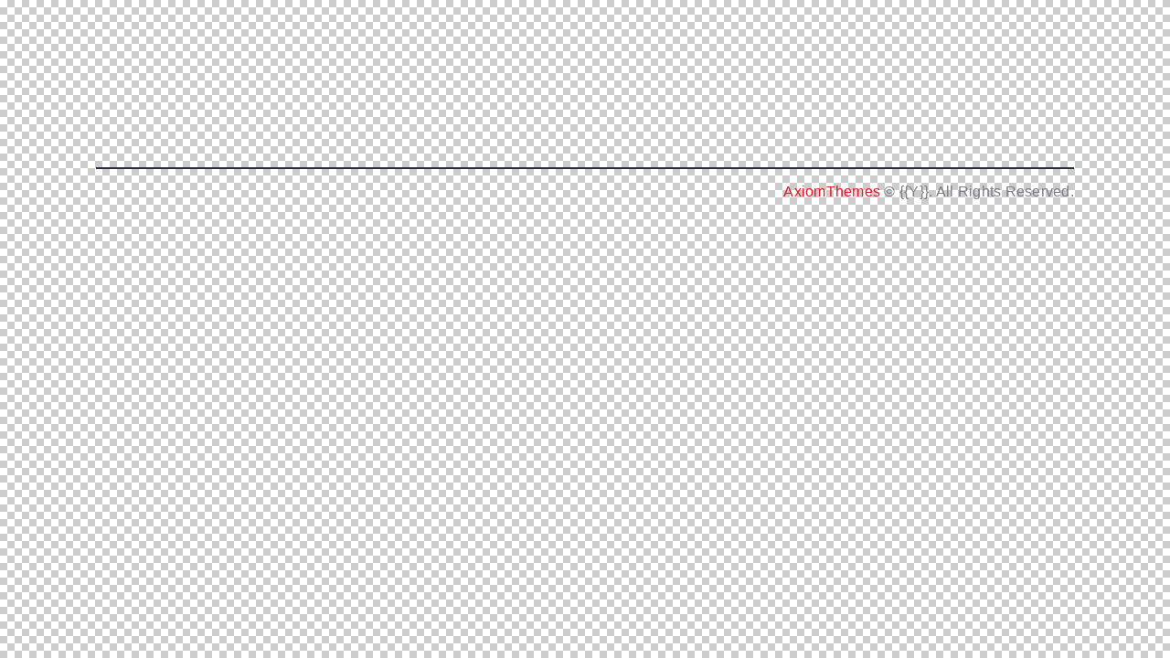

--- FILE ---
content_type: text/html; charset=UTF-8
request_url: https://udoliveirensesad.pt/ja/layouts/footer-home-2/
body_size: 23579
content:
<!DOCTYPE html><html lang="ja" class="no-js"><head><script data-no-optimize="1">var litespeed_docref=sessionStorage.getItem("litespeed_docref");litespeed_docref&&(Object.defineProperty(document,"referrer",{get:function(){return litespeed_docref}}),sessionStorage.removeItem("litespeed_docref"));</script> <meta charset="UTF-8"><link data-optimized="2" rel="stylesheet" href="https://udoliveirensesad.pt/wp-content/litespeed/css/0bdad285f8ff71996f0b4129067a6090.css?ver=f85f1" /><meta name="viewport" content="width=device-width, initial-scale=1.0" /><meta charset="UTF-8"><meta name="viewport" content="width=device-width, initial-scale=1, maximum-scale=1"><meta name="format-detection" content="telephone=no"><link rel="profile" href="//gmpg.org/xfn/11"><link rel="pingback" href="https://udoliveirensesad.pt/xmlrpc.php"><meta name='robots' content='index, follow, max-image-preview:large, max-snippet:-1, max-video-preview:-1' /><title>Footer Home 2 - UD Oliveirense SAD</title><link rel="canonical" href="https://udoliveirensesad.pt/ja/layouts/footer-home-2/" /><meta property="og:locale" content="ja_JP" /><meta property="og:type" content="article" /><meta property="og:title" content="Footer Home 2 - UD Oliveirense SAD" /><meta property="og:description" content="Sign Up Now Become a member of our online community and get tickets to upcoming matches or sports events faster![mc4wp_form id=&#8221;838&#8243;] Home News About Us Contacts AxiomThemes © {{Y}}. All Rights Reserved." /><meta property="og:url" content="https://udoliveirensesad.pt/ja/layouts/footer-home-2/" /><meta property="og:site_name" content="UDオリヴェイレンセSAD" /><meta property="article:publisher" content="https://www.facebook.com/udoliveirense.sad/" /><meta property="article:modified_time" content="2019-11-01T13:47:08+00:00" /><meta name="twitter:card" content="summary_large_image" /><meta name="twitter:site" content="@oliveirense_sad" /> <script type="application/ld+json" class="yoast-schema-graph">{
    "@context": "https:\/\/schema.org",
    "@graph": [
        {
            "@type": "WebPage",
            "@id": "https:\/\/udoliveirensesad.pt\/layouts\/footer-home-2\/",
            "url": "https:\/\/udoliveirensesad.pt\/layouts\/footer-home-2\/",
            "name": "Footer Home 2 - UD Oliveirense SAD",
            "isPartOf": {
                "@id": "https:\/\/udoliveirensesad.pt\/#website"
            },
            "datePublished": "2019-01-21T05:59:21+00:00",
            "dateModified": "2019-11-01T13:47:08+00:00",
            "breadcrumb": {
                "@id": "https:\/\/udoliveirensesad.pt\/layouts\/footer-home-2\/#breadcrumb"
            },
            "inLanguage": "ja",
            "potentialAction": [
                {
                    "@type": "ReadAction",
                    "target": [
                        "https:\/\/udoliveirensesad.pt\/layouts\/footer-home-2\/"
                    ]
                }
            ]
        },
        {
            "@type": "BreadcrumbList",
            "@id": "https:\/\/udoliveirensesad.pt\/layouts\/footer-home-2\/#breadcrumb",
            "itemListElement": [
                {
                    "@type": "ListItem",
                    "position": 1,
                    "name": "\u59cb\u3081\u308b",
                    "item": "https:\/\/udoliveirensesad.pt\/"
                },
                {
                    "@type": "ListItem",
                    "position": 2,
                    "name": "Footer Home 2"
                }
            ]
        },
        {
            "@type": "WebSite",
            "@id": "https:\/\/udoliveirensesad.pt\/#website",
            "url": "https:\/\/udoliveirensesad.pt\/",
            "name": "UD\u30aa\u30ea\u30f4\u30a7\u30a4\u30ec\u30f3\u30bbSAD",
            "description": "UD\u30aa\u30ea\u30f4\u30a7\u30a4\u30ec\u30f3\u30bbSAD",
            "publisher": {
                "@id": "https:\/\/udoliveirensesad.pt\/#organization"
            },
            "potentialAction": [
                {
                    "@type": "SearchAction",
                    "target": {
                        "@type": "EntryPoint",
                        "urlTemplate": "https:\/\/udoliveirensesad.pt\/?s={search_term_string}"
                    },
                    "query-input": "required name=search_term_string"
                }
            ],
            "inLanguage": "ja"
        },
        {
            "@type": "Organization",
            "@id": "https:\/\/udoliveirensesad.pt\/#organization",
            "name": "UD\u30aa\u30ea\u30f4\u30a7\u30a4\u30ec\u30f3\u30bbSAD",
            "url": "https:\/\/udoliveirensesad.pt\/",
            "logo": {
                "@type": "ImageObject",
                "inLanguage": "ja",
                "@id": "https:\/\/udoliveirensesad.pt\/#\/schema\/logo\/image\/",
                "url": "https:\/\/dev.udoliveirensesad.pt\/wp-content\/uploads\/2021\/11\/UD_Oliveirense-1.png",
                "contentUrl": "https:\/\/dev.udoliveirensesad.pt\/wp-content\/uploads\/2021\/11\/UD_Oliveirense-1.png",
                "width": 474,
                "height": 568,
                "caption": "UD Oliveirense SAD"
            },
            "image": {
                "@id": "https:\/\/udoliveirensesad.pt\/#\/schema\/logo\/image\/"
            },
            "sameAs": [
                "https:\/\/www.facebook.com\/udoliveirense.sad\/",
                "https:\/\/twitter.com\/oliveirense_sad",
                "https:\/\/www.instagram.com\/udoliveirense_sad\/",
                "https:\/\/www.youtube.com\/channel\/UCXH7b1iPSA2Ws1PZnyOdo9w"
            ]
        }
    ]
}</script> <link rel='dns-prefetch' href='//stats.wp.com' /><link rel='dns-prefetch' href='//fonts.googleapis.com' /><link rel="alternate" type="application/rss+xml" title="UD Oliveirense SAD &raquo; フィード" href="https://udoliveirensesad.pt/ja/feed/" /><link rel="alternate" type="application/rss+xml" title="UD Oliveirense SAD &raquo; コメントフィード" href="https://udoliveirensesad.pt/ja/comments/feed/" /><meta property="og:url" content="https://udoliveirensesad.pt/ja/layouts/footer-home-2/ "/><meta property="og:title" content="Footer Home 2" /><meta property="og:description" content="																		Sign Up Now				Become a member of our online community and get tickets to upcoming matches or sports events faster![mc4wp_form id=&quot;838&quot;]					HomeNewsAbout UsContacts				AxiomThemes © {{Y}}. All Rights Reserved." /><meta property="og:type" content="article" /><style id='classic-theme-styles-inline-css' type='text/css'>/*! This file is auto-generated */
.wp-block-button__link{color:#fff;background-color:#32373c;border-radius:9999px;box-shadow:none;text-decoration:none;padding:calc(.667em + 2px) calc(1.333em + 2px);font-size:1.125em}.wp-block-file__button{background:#32373c;color:#fff;text-decoration:none}</style><style id='global-styles-inline-css' type='text/css'>body{--wp--preset--color--black: #000000;--wp--preset--color--cyan-bluish-gray: #abb8c3;--wp--preset--color--white: #ffffff;--wp--preset--color--pale-pink: #f78da7;--wp--preset--color--vivid-red: #cf2e2e;--wp--preset--color--luminous-vivid-orange: #ff6900;--wp--preset--color--luminous-vivid-amber: #fcb900;--wp--preset--color--light-green-cyan: #7bdcb5;--wp--preset--color--vivid-green-cyan: #00d084;--wp--preset--color--pale-cyan-blue: #8ed1fc;--wp--preset--color--vivid-cyan-blue: #0693e3;--wp--preset--color--vivid-purple: #9b51e0;--wp--preset--color--bg-color: #ffffff;--wp--preset--color--bd-color: #e3e3e3;--wp--preset--color--text: #797e87;--wp--preset--color--text-dark: #262f3e;--wp--preset--color--text-light: #797e87;--wp--preset--color--text-link: #de1c27;--wp--preset--color--text-hover: #17275a;--wp--preset--color--text-link-2: #80d572;--wp--preset--color--text-hover-2: #8be77c;--wp--preset--color--text-link-3: #ddb837;--wp--preset--color--text-hover-3: #eec432;--wp--preset--gradient--vivid-cyan-blue-to-vivid-purple: linear-gradient(135deg,rgba(6,147,227,1) 0%,rgb(155,81,224) 100%);--wp--preset--gradient--light-green-cyan-to-vivid-green-cyan: linear-gradient(135deg,rgb(122,220,180) 0%,rgb(0,208,130) 100%);--wp--preset--gradient--luminous-vivid-amber-to-luminous-vivid-orange: linear-gradient(135deg,rgba(252,185,0,1) 0%,rgba(255,105,0,1) 100%);--wp--preset--gradient--luminous-vivid-orange-to-vivid-red: linear-gradient(135deg,rgba(255,105,0,1) 0%,rgb(207,46,46) 100%);--wp--preset--gradient--very-light-gray-to-cyan-bluish-gray: linear-gradient(135deg,rgb(238,238,238) 0%,rgb(169,184,195) 100%);--wp--preset--gradient--cool-to-warm-spectrum: linear-gradient(135deg,rgb(74,234,220) 0%,rgb(151,120,209) 20%,rgb(207,42,186) 40%,rgb(238,44,130) 60%,rgb(251,105,98) 80%,rgb(254,248,76) 100%);--wp--preset--gradient--blush-light-purple: linear-gradient(135deg,rgb(255,206,236) 0%,rgb(152,150,240) 100%);--wp--preset--gradient--blush-bordeaux: linear-gradient(135deg,rgb(254,205,165) 0%,rgb(254,45,45) 50%,rgb(107,0,62) 100%);--wp--preset--gradient--luminous-dusk: linear-gradient(135deg,rgb(255,203,112) 0%,rgb(199,81,192) 50%,rgb(65,88,208) 100%);--wp--preset--gradient--pale-ocean: linear-gradient(135deg,rgb(255,245,203) 0%,rgb(182,227,212) 50%,rgb(51,167,181) 100%);--wp--preset--gradient--electric-grass: linear-gradient(135deg,rgb(202,248,128) 0%,rgb(113,206,126) 100%);--wp--preset--gradient--midnight: linear-gradient(135deg,rgb(2,3,129) 0%,rgb(40,116,252) 100%);--wp--preset--font-size--small: 13px;--wp--preset--font-size--medium: 20px;--wp--preset--font-size--large: 36px;--wp--preset--font-size--x-large: 42px;--wp--preset--spacing--20: 0.44rem;--wp--preset--spacing--30: 0.67rem;--wp--preset--spacing--40: 1rem;--wp--preset--spacing--50: 1.5rem;--wp--preset--spacing--60: 2.25rem;--wp--preset--spacing--70: 3.38rem;--wp--preset--spacing--80: 5.06rem;--wp--preset--shadow--natural: 6px 6px 9px rgba(0, 0, 0, 0.2);--wp--preset--shadow--deep: 12px 12px 50px rgba(0, 0, 0, 0.4);--wp--preset--shadow--sharp: 6px 6px 0px rgba(0, 0, 0, 0.2);--wp--preset--shadow--outlined: 6px 6px 0px -3px rgba(255, 255, 255, 1), 6px 6px rgba(0, 0, 0, 1);--wp--preset--shadow--crisp: 6px 6px 0px rgba(0, 0, 0, 1);}:where(.is-layout-flex){gap: 0.5em;}:where(.is-layout-grid){gap: 0.5em;}body .is-layout-flow > .alignleft{float: left;margin-inline-start: 0;margin-inline-end: 2em;}body .is-layout-flow > .alignright{float: right;margin-inline-start: 2em;margin-inline-end: 0;}body .is-layout-flow > .aligncenter{margin-left: auto !important;margin-right: auto !important;}body .is-layout-constrained > .alignleft{float: left;margin-inline-start: 0;margin-inline-end: 2em;}body .is-layout-constrained > .alignright{float: right;margin-inline-start: 2em;margin-inline-end: 0;}body .is-layout-constrained > .aligncenter{margin-left: auto !important;margin-right: auto !important;}body .is-layout-constrained > :where(:not(.alignleft):not(.alignright):not(.alignfull)){max-width: var(--wp--style--global--content-size);margin-left: auto !important;margin-right: auto !important;}body .is-layout-constrained > .alignwide{max-width: var(--wp--style--global--wide-size);}body .is-layout-flex{display: flex;}body .is-layout-flex{flex-wrap: wrap;align-items: center;}body .is-layout-flex > *{margin: 0;}body .is-layout-grid{display: grid;}body .is-layout-grid > *{margin: 0;}:where(.wp-block-columns.is-layout-flex){gap: 2em;}:where(.wp-block-columns.is-layout-grid){gap: 2em;}:where(.wp-block-post-template.is-layout-flex){gap: 1.25em;}:where(.wp-block-post-template.is-layout-grid){gap: 1.25em;}.has-black-color{color: var(--wp--preset--color--black) !important;}.has-cyan-bluish-gray-color{color: var(--wp--preset--color--cyan-bluish-gray) !important;}.has-white-color{color: var(--wp--preset--color--white) !important;}.has-pale-pink-color{color: var(--wp--preset--color--pale-pink) !important;}.has-vivid-red-color{color: var(--wp--preset--color--vivid-red) !important;}.has-luminous-vivid-orange-color{color: var(--wp--preset--color--luminous-vivid-orange) !important;}.has-luminous-vivid-amber-color{color: var(--wp--preset--color--luminous-vivid-amber) !important;}.has-light-green-cyan-color{color: var(--wp--preset--color--light-green-cyan) !important;}.has-vivid-green-cyan-color{color: var(--wp--preset--color--vivid-green-cyan) !important;}.has-pale-cyan-blue-color{color: var(--wp--preset--color--pale-cyan-blue) !important;}.has-vivid-cyan-blue-color{color: var(--wp--preset--color--vivid-cyan-blue) !important;}.has-vivid-purple-color{color: var(--wp--preset--color--vivid-purple) !important;}.has-black-background-color{background-color: var(--wp--preset--color--black) !important;}.has-cyan-bluish-gray-background-color{background-color: var(--wp--preset--color--cyan-bluish-gray) !important;}.has-white-background-color{background-color: var(--wp--preset--color--white) !important;}.has-pale-pink-background-color{background-color: var(--wp--preset--color--pale-pink) !important;}.has-vivid-red-background-color{background-color: var(--wp--preset--color--vivid-red) !important;}.has-luminous-vivid-orange-background-color{background-color: var(--wp--preset--color--luminous-vivid-orange) !important;}.has-luminous-vivid-amber-background-color{background-color: var(--wp--preset--color--luminous-vivid-amber) !important;}.has-light-green-cyan-background-color{background-color: var(--wp--preset--color--light-green-cyan) !important;}.has-vivid-green-cyan-background-color{background-color: var(--wp--preset--color--vivid-green-cyan) !important;}.has-pale-cyan-blue-background-color{background-color: var(--wp--preset--color--pale-cyan-blue) !important;}.has-vivid-cyan-blue-background-color{background-color: var(--wp--preset--color--vivid-cyan-blue) !important;}.has-vivid-purple-background-color{background-color: var(--wp--preset--color--vivid-purple) !important;}.has-black-border-color{border-color: var(--wp--preset--color--black) !important;}.has-cyan-bluish-gray-border-color{border-color: var(--wp--preset--color--cyan-bluish-gray) !important;}.has-white-border-color{border-color: var(--wp--preset--color--white) !important;}.has-pale-pink-border-color{border-color: var(--wp--preset--color--pale-pink) !important;}.has-vivid-red-border-color{border-color: var(--wp--preset--color--vivid-red) !important;}.has-luminous-vivid-orange-border-color{border-color: var(--wp--preset--color--luminous-vivid-orange) !important;}.has-luminous-vivid-amber-border-color{border-color: var(--wp--preset--color--luminous-vivid-amber) !important;}.has-light-green-cyan-border-color{border-color: var(--wp--preset--color--light-green-cyan) !important;}.has-vivid-green-cyan-border-color{border-color: var(--wp--preset--color--vivid-green-cyan) !important;}.has-pale-cyan-blue-border-color{border-color: var(--wp--preset--color--pale-cyan-blue) !important;}.has-vivid-cyan-blue-border-color{border-color: var(--wp--preset--color--vivid-cyan-blue) !important;}.has-vivid-purple-border-color{border-color: var(--wp--preset--color--vivid-purple) !important;}.has-vivid-cyan-blue-to-vivid-purple-gradient-background{background: var(--wp--preset--gradient--vivid-cyan-blue-to-vivid-purple) !important;}.has-light-green-cyan-to-vivid-green-cyan-gradient-background{background: var(--wp--preset--gradient--light-green-cyan-to-vivid-green-cyan) !important;}.has-luminous-vivid-amber-to-luminous-vivid-orange-gradient-background{background: var(--wp--preset--gradient--luminous-vivid-amber-to-luminous-vivid-orange) !important;}.has-luminous-vivid-orange-to-vivid-red-gradient-background{background: var(--wp--preset--gradient--luminous-vivid-orange-to-vivid-red) !important;}.has-very-light-gray-to-cyan-bluish-gray-gradient-background{background: var(--wp--preset--gradient--very-light-gray-to-cyan-bluish-gray) !important;}.has-cool-to-warm-spectrum-gradient-background{background: var(--wp--preset--gradient--cool-to-warm-spectrum) !important;}.has-blush-light-purple-gradient-background{background: var(--wp--preset--gradient--blush-light-purple) !important;}.has-blush-bordeaux-gradient-background{background: var(--wp--preset--gradient--blush-bordeaux) !important;}.has-luminous-dusk-gradient-background{background: var(--wp--preset--gradient--luminous-dusk) !important;}.has-pale-ocean-gradient-background{background: var(--wp--preset--gradient--pale-ocean) !important;}.has-electric-grass-gradient-background{background: var(--wp--preset--gradient--electric-grass) !important;}.has-midnight-gradient-background{background: var(--wp--preset--gradient--midnight) !important;}.has-small-font-size{font-size: var(--wp--preset--font-size--small) !important;}.has-medium-font-size{font-size: var(--wp--preset--font-size--medium) !important;}.has-large-font-size{font-size: var(--wp--preset--font-size--large) !important;}.has-x-large-font-size{font-size: var(--wp--preset--font-size--x-large) !important;}
.wp-block-navigation a:where(:not(.wp-element-button)){color: inherit;}
:where(.wp-block-post-template.is-layout-flex){gap: 1.25em;}:where(.wp-block-post-template.is-layout-grid){gap: 1.25em;}
:where(.wp-block-columns.is-layout-flex){gap: 2em;}:where(.wp-block-columns.is-layout-grid){gap: 2em;}
.wp-block-pullquote{font-size: 1.5em;line-height: 1.6;}</style><style id='woocommerce-inline-inline-css' type='text/css'>.woocommerce form .form-row .required { visibility: visible; }</style><style id='trp-language-switcher-style-inline-css' type='text/css'>.trp_language_switcher_shortcode .trp-language-switcher .trp-ls-shortcode-current-language.trp-ls-clicked{
    visibility: hidden;
}

.trp_language_switcher_shortcode .trp-language-switcher:hover div.trp-ls-shortcode-current-language{
    visibility: visible;
}

.trp_language_switcher_shortcode .trp-language-switcher:hover div.trp-ls-shortcode-language{
    visibility: hidden;
    height: 1px;
}
.trp_language_switcher_shortcode .trp-language-switcher .trp-ls-shortcode-language.trp-ls-clicked,
.trp_language_switcher_shortcode .trp-language-switcher:hover .trp-ls-shortcode-language.trp-ls-clicked{
    visibility:visible;
    height:auto;
    position: absolute;
    left: 0;
    top: 0;
    display: inline-block !important;
}</style><style id='elementor-frontend-inline-css' type='text/css'>.elementor-kit-2823{--e-global-color-primary:#6EC1E4;--e-global-color-secondary:#54595F;--e-global-color-text:#7A7A7A;--e-global-color-accent:#61CE70;--e-global-color-1be65185:#4054B2;--e-global-color-5d5f3900:#23A455;--e-global-color-28773b7:#000;--e-global-color-2469eac8:#FFF;--e-global-color-269e1e5:#17275A;--e-global-typography-primary-font-family:"Roboto";--e-global-typography-primary-font-weight:600;--e-global-typography-secondary-font-family:"Roboto Slab";--e-global-typography-secondary-font-weight:400;--e-global-typography-text-font-family:"Roboto";--e-global-typography-text-font-weight:400;--e-global-typography-accent-font-family:"Roboto";--e-global-typography-accent-font-weight:500;}.elementor-section.elementor-section-boxed > .elementor-container{max-width:1308px;}.e-con{--container-max-width:1308px;}.elementor-widget:not(:last-child){margin-bottom:0px;}.elementor-element{--widgets-spacing:0px;}{}.sc_layouts_title_caption{display:var(--page-title-display);}@media(max-width:1024px){.elementor-section.elementor-section-boxed > .elementor-container{max-width:1024px;}.e-con{--container-max-width:1024px;}}@media(max-width:767px){.elementor-section.elementor-section-boxed > .elementor-container{max-width:767px;}.e-con{--container-max-width:767px;}}
.elementor-872 .elementor-element.elementor-element-1459491d{transition:background 0.3s, border 0.3s, border-radius 0.3s, box-shadow 0.3s;}.elementor-872 .elementor-element.elementor-element-1459491d > .elementor-background-overlay{transition:background 0.3s, border-radius 0.3s, opacity 0.3s;}.elementor-872 .elementor-element.elementor-element-49b79c89{-ms-flex-pack:inherit;-webkit-justify-content:inherit;justify-content:inherit;}.elementor-872 .elementor-element.elementor-element-4d806f3c{--spacer-size:28px;}.elementor-872 .elementor-element.elementor-element-61c0e418{--spacer-size:25px;}.elementor-872 .elementor-element.elementor-element-5f99db4a{--divider-border-style:solid;--divider-color:#262f3e;--divider-border-width:2px;}.elementor-872 .elementor-element.elementor-element-5f99db4a .elementor-divider-separator{width:100%;}.elementor-872 .elementor-element.elementor-element-5f99db4a .elementor-divider{padding-top:15px;padding-bottom:15px;}.elementor-872 .elementor-element.elementor-element-6743357d{--spacer-size:20px;}.elementor-872 .elementor-element.elementor-element-a3d305d{transition:background 0.3s, border 0.3s, border-radius 0.3s, box-shadow 0.3s;}.elementor-872 .elementor-element.elementor-element-a3d305d > .elementor-background-overlay{transition:background 0.3s, border-radius 0.3s, opacity 0.3s;}.elementor-872 .elementor-element.elementor-element-7e68f05{-ms-flex-pack:inherit;-webkit-justify-content:inherit;justify-content:inherit;}.elementor-872 .elementor-element.elementor-element-bd100bb{-ms-flex-pack:inherit;-webkit-justify-content:inherit;justify-content:inherit;}.elementor-872 .elementor-element.elementor-element-e6cb6af{-ms-flex-pack:inherit;-webkit-justify-content:inherit;justify-content:inherit;}.elementor-872 .elementor-element.elementor-element-77ff75d0{-ms-flex-pack:inherit;-webkit-justify-content:inherit;justify-content:inherit;}.elementor-872 .elementor-element.elementor-element-39c2827b{--spacer-size:30px;}.elementor-872 .elementor-element.elementor-element-73075dae{--divider-border-style:solid;--divider-color:#262f3e;--divider-border-width:2px;}.elementor-872 .elementor-element.elementor-element-73075dae .elementor-divider-separator{width:100%;}.elementor-872 .elementor-element.elementor-element-73075dae .elementor-divider{padding-top:0px;padding-bottom:0px;}.elementor-872 .elementor-element.elementor-element-6a425bd6{--spacer-size:13px;}.elementor-872 .elementor-element.elementor-element-2189e58e > .elementor-container > .elementor-column > .elementor-widget-wrap{align-content:center;align-items:center;}.elementor-872 .elementor-element.elementor-element-7cc27e17{-ms-flex-pack:inherit;-webkit-justify-content:inherit;justify-content:inherit;}.elementor-872 .elementor-element.elementor-element-497bd034{-ms-flex-pack:inherit;-webkit-justify-content:inherit;justify-content:inherit;}.elementor-872 .elementor-element.elementor-element-2cd3ae93{-ms-flex-pack:inherit;-webkit-justify-content:inherit;justify-content:inherit;}.elementor-872 .elementor-element.elementor-element-6357fdf2{--spacer-size:13px;}@media(min-width:768px){.elementor-872 .elementor-element.elementor-element-7e68f05{width:22.018%;}.elementor-872 .elementor-element.elementor-element-bd100bb{width:40.979%;}.elementor-872 .elementor-element.elementor-element-e6cb6af{width:36.999%;}.elementor-872 .elementor-element.elementor-element-7cc27e17{width:60.092%;}.elementor-872 .elementor-element.elementor-element-497bd034{width:39.908%;}}@media(max-width:1024px){.elementor-872 .elementor-element.elementor-element-61c0e418{--spacer-size:20px;}}@media(max-width:767px){.elementor-872 .elementor-element.elementor-element-4d806f3c{--spacer-size:18px;}.elementor-872 .elementor-element.elementor-element-61c0e418{--spacer-size:10px;}.elementor-872 .elementor-element.elementor-element-6743357d{--spacer-size:18px;}.elementor-872 .elementor-element.elementor-element-39c2827b{--spacer-size:25px;}.elementor-872 .elementor-element.elementor-element-6a425bd6{--spacer-size:12px;}.elementor-872 .elementor-element.elementor-element-6357fdf2{--spacer-size:12px;}}</style><style id='fcunited-main-inline-css' type='text/css'>.post-navigation .nav-previous a .nav-arrow { background-color: rgba(128,128,128,0.05); border:1px solid rgba(128,128,128,0.1); }.post-navigation .nav-previous a .nav-arrow:after { top: 0; opacity: 1; }.post-navigation .nav-next a .nav-arrow { background-color: rgba(128,128,128,0.05); border-color:rgba(128,128,128,0.1); }.post-navigation .nav-next a .nav-arrow:after { top: 0; opacity: 1; }</style><link rel="preconnect" href="https://fonts.gstatic.com/" crossorigin><style type="text/css"></style><script type="litespeed/javascript" data-src='https://udoliveirensesad.pt/wp-includes/js/jquery/jquery.min.js' id='jquery-core-js'></script> <script id='wdp_deals-js-extra' type="litespeed/javascript">var script_data={"ajaxurl":"https:\/\/udoliveirensesad.pt\/wp-admin\/admin-ajax.php","js_init_trigger":""}</script> <link rel="https://api.w.org/" href="https://udoliveirensesad.pt/ja/wp-json/" /><link rel="alternate" type="application/json" href="https://udoliveirensesad.pt/ja/wp-json/wp/v2/cpt_layouts/872" /><link rel="EditURI" type="application/rsd+xml" title="RSD" href="https://udoliveirensesad.pt/xmlrpc.php?rsd" /><link rel='shortlink' href='https://udoliveirensesad.pt/ja/?p=872' /><link rel="alternate" type="application/json+oembed" href="https://udoliveirensesad.pt/ja/wp-json/oembed/1.0/embed?url=https%3A%2F%2Fudoliveirensesad.pt%2Fja%2Flayouts%2Ffooter-home-2%2F" /><link rel="alternate" type="text/xml+oembed" href="https://udoliveirensesad.pt/ja/wp-json/oembed/1.0/embed?url=https%3A%2F%2Fudoliveirensesad.pt%2Fja%2Flayouts%2Ffooter-home-2%2F&#038;format=xml" /> <script type="litespeed/javascript" data-src="https://www.googletagmanager.com/gtag/js?id=G-NBPS1DDR7F"></script> <script type="litespeed/javascript">window.dataLayer=window.dataLayer||[];function gtag(){dataLayer.push(arguments)}
gtag('js',new Date());gtag('config','G-NBPS1DDR7F')</script> <link rel="alternate" hreflang="pt-PT" href="https://udoliveirensesad.pt/layouts/footer-home-2/"/><link rel="alternate" hreflang="ja" href="https://udoliveirensesad.pt/ja/layouts/footer-home-2/"/><link rel="alternate" hreflang="pt" href="https://udoliveirensesad.pt/layouts/footer-home-2/"/>
<noscript><style>.woocommerce-product-gallery{ opacity: 1 !important; }</style></noscript><meta name="generator" content="Elementor 3.15.3; features: e_dom_optimization, e_optimized_assets_loading, additional_custom_breakpoints; settings: css_print_method-internal, google_font-enabled, font_display-auto"><style type="text/css">.wdp_bulk_table_content .wdp_pricing_table_caption { color: #6d6d6d ! important} .wdp_bulk_table_content table thead td { color: #6d6d6d ! important} .wdp_bulk_table_content table thead td { background-color: #efefef ! important} .wdp_bulk_table_content table tbody td { color: #6d6d6d ! important} .wdp_bulk_table_content table tbody td { background-color: #ffffff ! important} .wdp_bulk_table_content .wdp_pricing_table_footer { color: #6d6d6d ! important}</style> <script  type="litespeed/javascript">!function(f,b,e,v,n,t,s){if(f.fbq)return;n=f.fbq=function(){n.callMethod?n.callMethod.apply(n,arguments):n.queue.push(arguments)};if(!f._fbq)f._fbq=n;n.push=n;n.loaded=!0;n.version='2.0';n.queue=[];t=b.createElement(e);t.async=!0;t.src=v;s=b.getElementsByTagName(e)[0];s.parentNode.insertBefore(t,s)}(window,document,'script','https://connect.facebook.net/en_US/fbevents.js')</script>  <script  type="litespeed/javascript">fbq('init','256606056784348',{},{"agent":"woocommerce-7.9.0-3.0.33"});fbq('track','PageView',{"source":"woocommerce","version":"7.9.0","pluginVersion":"3.0.33"});document.addEventListener('DOMContentLiteSpeedLoaded',function(){jQuery&&jQuery(function($){$(document.body).append('<div class=\"wc-facebook-pixel-event-placeholder\"></div>')})},!1)</script> <link rel="icon" href="https://udoliveirensesad.pt/wp-content/uploads/2021/11/UD_Oliveirense_FAVICON-32x32.png" sizes="32x32" /><link rel="icon" href="https://udoliveirensesad.pt/wp-content/uploads/2021/11/UD_Oliveirense_FAVICON.png" sizes="192x192" /><link rel="apple-touch-icon" href="https://udoliveirensesad.pt/wp-content/uploads/2021/11/UD_Oliveirense_FAVICON.png" /><meta name="msapplication-TileImage" content="https://udoliveirensesad.pt/wp-content/uploads/2021/11/UD_Oliveirense_FAVICON.png" /><style type="text/css" id="wp-custom-css">/* PART 1 - Before Lazy Load */
img[data-lazyloaded]{
    opacity: 0;
}

/* PART 2 - Upon Lazy Load */
img.litespeed-loaded{
    -webkit-transition: opacity .5s linear 0.2s;
    -moz-transition: opacity .5s linear 0.2s;
    transition: opacity .5s linear 0.2s;
    opacity: 1;
}

.widget_countdown .countdown.sp-countdown{
	display: none;
}
		

.single-product .related{
	float: none;
  clear: both;
}

/*Loja*/
.sc_layouts_cart_widget{
	width: 355px;
}
.woocommerce-tabs.wc-tabs-wrapper{
	height: 0;
	visibility: hidden;
}
.woocommerce div.product .product_meta{
	display: none;
}
.woocommerce ul.products li.product .onsale, .woocommerce-page ul.products li.product .onsale{
	width: fit-content;
	border-radius: 0;
	min-height: unset;
	line-height: 1;
	height: unset;
	padding: 5px 10px;
}

.grecaptcha-badge{
	visibility: hidden;
}

.elementor-element-7e8766c8 .sc_team_item{
	display: flex;
  justify-content: end;
  flex-flow: column;
	height: fit-content;
}
.elementor-element-7e8766c8 .sc_team_columns_wrap{
	align-items: end;
}
.elementor-element-7e8766c8 .post_featured.hover_simple:hover .mask{
	opacity: 0;
}

#sb_instagram .sbi_follow_btn a{
	font-size: 14px;
    font-weight: 500;
    font-style: normal;
    line-height: 18px;
		padding: 1em 3em;
	border-radius: 50px;
	transition: all .2s ease-in-out;
}
#sb_instagram .sbi_follow_btn a:hover{
	box-shadow: none !important;
	background-color:#081224 !important;
	
}

.widget_recent_posts .post_title{
	text-transform: uppercase;
	font-size: 1.1em;
}

/*Retirar procurar mobile*/

.search_mobile{
	display: none;
}
.icon-youtube:before {
    content: '\f167';
    font-family: "Font Awesome 5 Brands";
}
.scheme_default .esg-filters div.esg-navigationbutton:hover, .scheme_default .esg-filters div.esg-navigationbutton.selected, .scheme_default .woocommerce nav.woocommerce-pagination ul li a:hover, .scheme_default .woocommerce nav.woocommerce-pagination ul li span.current, .scheme_default .page_links>a:hover, .scheme_default .page_links>span:not(.page_links_title), .scheme_default .comments_pagination a.page-numbers:hover, .scheme_default .comments_pagination .page-numbers.current, .scheme_default .nav-links a.page-numbers:hover, .scheme_default .nav-links .page-numbers.current{
	background-color: #de1c27;
}


.scheme_dark .menu_mobile_inner .social_item .social_icon{
	font-size: 1.2em;
}

section.comments_wrap {
    display: none;
}

/*Plantel -numero*/
#home-plantel .sc_blogger_line .post_featured.with_thumb .player-number {
    color: #ffffff73 !important;
}
.sc_blogger_line .post_featured.with_thumb .player-number {
    color: #17275a78 !important;
}


/*Dados - Jogador  Página Individual*/
.sp-template-details.sp-template-staff-details dt, .sp-template-details.sp-template-player-details dt {
    font-size: 16px !important;
}


.sp-template-details.sp-template-staff-details dd, .sp-template-details.sp-template-player-details dd {
    font-size: 25px !important;
}

/*Cores*/
.scheme_default .color_style_link2 .sc_item_subtitle {
    color: #de1c27;
}

/*Classificação página EQPrinc*/
.classificacao table#DataTables_Table_2{
	background-color: white !important;
}

a.paginate_button.current {
  color: #de1c27 !important;
	opacity: 1 !important;
}
a.paginate_button {
    color: white !important;
}

a#DataTables_Table_2_previous {
    color: white !important;
}

table#DataTables_Table_3 {
    background-color: white !important;
}
.classificacao a:hover{
	color: #de1c27;
}
.sp-event-blocks.sp-data-table.sp-paginated-table tbody tr td .sp-event-title{
	display: block !important;
}
#DataTables_Table_2_wrapper .dataTables_paginate{
	background-color: white;
}
#DataTables_Table_2_wrapper .dataTables_paginate a{
	color: #262f3e;
}
.elementor-792 .elementor-element.elementor-element-1ea4c9bc{
	transition: all 0.3s ease-in-out;
}
.sc_layouts_row_fixed_on{
	transition: all 0.3s ease-in-out;
}

.post_item_single .sp-event-status{
	display: none !important;
}
#elementor-tab-content-1173 .sp-table-caption{
	color: white !important;
}

@media (max-width: 1279px){
	#home-jogos .sp-template-event-blocks:not(.sp-template-event-logos-block) .sp-event-blocks .team-logo {
    display: flex;
    align-items: center;
	}
}

@media only screen and (min-width: 768px){
	#home-jogos tbody{
		display: flex;
		justify-content: space-evenly;
	}	
	#home-jogos .sp-event-date{
		display: flex;
		justify-content: center;
		white-space: nowrap;
	}
	#home-jogos .sp-event-results{
		display: inline-flex;	
	}
	#home-jogos .sp-data-table tr + tr {
		border-top: none !important;
}
}

.extra-countdown.top-style{
	background-color: #17275a !important;
}

.sc_recent_news_style_news-plain .post_item .post_title a{
	color: #17275a;
}
.scheme_default .sc_recent_news_style_news-plain .post_item .post_featured .post_info .post_date a:hover, .scheme_default .sc_recent_news_style_news-plain .post_item .post_featured .post_info .post_title a{
	color: #17275a;
}

.scheme_dark .sc_layouts_row_type_normal .sc_layouts_item a:not(.sc_button):not(.button):not(.elementor-button), .scheme_dark.sc_layouts_row_type_normal .sc_layouts_item a:not(.sc_button):not(.button):not(.elementor-button){
	color: white;
}
.swiper-pagination-progressbar {
    background: #0f1b3d !important;
}
.scheme_default .sp-template-details.sp-template-player-details dd, .scheme_default .sp-template-details.sp-template-player-details dt, .scheme_default .sp-template-details.sp-template-staff-details dd, .scheme_default .sp-template-details.sp-template-staff-details dt{
	color: #17275a !important;
}
.scheme_dark .sc_layouts_menu_mobile_button .sc_layouts_item_icon{
	background-color: #17275a !important;
}
.scheme_default .sp-table-caption, .scheme_default .sp-template-details.sp-template-player-details dd, .scheme_default .sp-template-details.sp-template-player-details dt, .scheme_default .sp-template-details.sp-template-staff-details dd, .scheme_default .sp-template-details.sp-template-staff-details dt{
	color: #17275a !important;
}
.post_title.entry-title a{
	color: #17275a;
}
.extra-countdown.top-style .sp-table-caption{
	color: white !important;
}

/*Página Calendário*/

.page-id-4970 .sidebar_inner {
    display: none;
}

/*Cart*/

.scheme_default .sc_layouts_row_type_normal .sc_layouts_item_icon.sc_layouts_cart_icon{
	background-color: #17275a;
}

#menu-item-10360 a{
	background-color: #ff0000;
	border-radius: 30px;
}
#menu-item-10360 a:hover{
	background-color: #17275a;
	color: #fff !important;
}

@media (max-width: 600px){
	.menu-item-10360 span{
	  background: red;
    border-radius: 30px;
    padding: 5px 10px;
	}
	.sp-league-table .data-name .team-logo{
		display: inline-block;
	}
	.content_wrap, .content_container
	{
    width: 340px !important;
	}
}
@media (max-width: 1279px){
	.trx_addons_scroll_to_top.show 	{
    bottom: 1em;
		right: 1em;
	}
}


.sp-data-table {
    border: none !important;
    background: white !important;
}

/*0GDPR*/
.wt-cli-ckyes-brand-logo {
    display: none;
}

.cli-tab-footer .wt-cli-privacy-accept-btn {
	background-color: #081224;
}

table.cookielawinfo-winter thead th {
	background: #081224;
}

.cli-tab-section-container .cli-tab-section:last-child .cli-switch {
	display: none;
}
#horario .elementor-tab-content p{
		margin: 0;
	}
#horario-equipa .elementor-tab-content p{
		margin: 0;
}

/*Clube - estadio*/
	 #estadio .sc_item_descr.sc_promo_descr {
    color: white !important;
}

/*Calendários*/
#sub19Cal .sp-event-results{
	display: none;
}
#sub19Cal .sp-event-title a{
	font-size: 1.2em !important; 
	line-height: 1.2em;
	color: #DE1C27 !important;
}
#horario-equipa .sp-event-date, #horario .sp-event-date, #horario .sp-event-results, #horario-equipa .sp-event-results, #sub19Cal .sp-event-date, #sub19Cal .sp-event-results, #home-jogos .sp-event-date, #home-jogos .sp-event-results{
	display: none;
}
#horario-equipa .sp-event-league, #horario .sp-event-league{
	margin-top: 4.5vh;
}

/* Mobile*/
@media only screen and (max-width: 479px) {
	#horario .elementor-tab-title.elementor-tab-mobile-title {
			position: absolute;
			z-index: 999;
			top: 0;
		border: 0;
		padding-top: 5%;
	}
	#horario .elementor-tabs-content-wrapper .elementor-tab-title.elementor-tab-mobile-title:nth-child(3){
			left: 40%;
	}
	#horario .elementor-tabs-content-wrapper .elementor-tab-title.elementor-tab-mobile-title:nth-child(5){
			right:0;
	}
	#horario .elementor-tab-content{
		padding-top: 15%;
	}
	#horario .elementor-tab-content p{
		margin: 0;
	}
	#horario .elementor-tab-title.elementor-tab-mobile-title{
		color: white;
	}
	#horario .elementor-tab-title.elementor-tab-mobile-title.elementor-active{
		color: #DE1C27;
	}
	#horario-equipa .elementor-tab-title.elementor-tab-mobile-title {
    position: absolute;
    z-index: 999;
    top: 0;
	border: 0;
	padding-top: 5%;
}
	#horario-equipa .elementor-tabs-content-wrapper .elementor-tab-title.elementor-tab-mobile-title:nth-child(3){
			left: 33%;
	}
	#horario-equipa .elementor-tabs-content-wrapper .elementor-tab-title.elementor-tab-mobile-title:nth-child(5){
			right:0;
	}
	#horario-equipa .elementor-tab-content{
		padding-top: 15%;
	}
	#horario-equipa .elementor-tab-title.elementor-tab-mobile-title{
		color: white;
	}
	#horario-equipa .elementor-tab-title.elementor-tab-mobile-title.elementor-active{
		color: #DE1C27;
	}
	.post_item_single .sp-row .team-logo{
		width: 50%;
	}
	.post_item_single .sp-row .team-logo.logo-odd{
		float: left;
	}
	#foot-menu ul{
	display: flex;
	flex-wrap: wrap;
	justify-content: center;
	}
	#botaohome a.sc_button.sc_button_default.sc_button_size_normal.sc_button_icon_left {
    display: none;
	}
.clubefoto	.sc_promo_image_fit .sc_promo_image {
    background-size: cover;
    background-position: top;
	}
	.mobile_device .menu_mobile .sc_layouts_logo img, .mobile_layout .menu_mobile .sc_layouts_logo img{
		max-height: 70px;
	}
 /*Loja Mobile*/
	.woocommerce .fcunited_shop_mode_buttons, .woocommerce-page .fcunited_shop_mode_buttons{
		display: none;
	}
	.woocommerce ul.products li.product, .woocommerce-page ul.products li.product{
		width: 50% !important;
	}
	.woocommerce ul.products li.product:nth-child(even){
		padding-left: 10px;
	}
	.woocommerce ul.products li.product:nth-child(odd){
		padding-right: 10px;
	}
	.woocommerce .shop_mode_list ul.products li.product + li.product .post_item, .woocommerce-page .shop_mode_list ul.products li.product + li.product .post_item {
    padding-top: 0;
    margin-top: 0;
    border-top: 0;
	}
}

/*Jogo - Oliveirense vs Portimonense penaltis*/
#post-6922 h5.sp-event-results::after {
    content: "(4-5 g.p.)";
    display: flex;
    font-size: 20px;
    justify-content: center;
}

/*Estatisticas*/

.dataTables_paginate.paging_simple_numbers{
	background: white;
}

#tituloestatisticas h4.sp-table-caption {
    display: none !important;
} 


/*Tabelas Estatisticas Jogadores*/
th.data-penaltifalhado {
    display: none;
}

td.data-penaltifalhado {
    display: none;
}
th.data-team {
    display: none;
}

td.data-team {
    display: none;
}

#tituloestatisticas .sp-template.sp-template-player-list {
    margin: 0 !important;
}

#tituloestatisticas .sp-table-wrapper .dataTables_paginate {
    padding-bottom: 0px;
}</style><style type="text/css" id="trx_addons-inline-styles-inline-css">.fcunited_inline_668006386{background-color:#F4F4F4;}</style></head><body class="cpt_layouts-template-default single single-cpt_layouts postid-872 wp-custom-logo theme-fcunited ua_chrome woocommerce-no-js translatepress-ja fcunited_inline_668006386 body_tag scheme_default blog_mode_post body_style_wide is_single sidebar_hide expand_content remove_margins trx_addons_present header_type_custom header_style_header-custom-792 header_position_over menu_style_top no_layout elementor-default elementor-kit-2823 elementor-page elementor-page-872"><div class="trx-addons-layout-edit-area"><div id="trx_addons_layout-872" class="trx-addons-layout trx-addons-layout--front-mode trx-addons-layout--single-preview"><div class="trx-addons-layout__inner"><div class="trx-addons-layout__container"><div class="trx-addons-layout__container-inner"><div data-elementor-type="cpt_layouts" data-elementor-id="872" class="elementor elementor-872"><section class="elementor-section elementor-top-section elementor-element elementor-element-1459491d elementor-section-boxed elementor-section-height-default elementor-section-height-default elementor-invisible" data-id="1459491d" data-element_type="section" data-settings="{&quot;background_background&quot;:&quot;classic&quot;,&quot;animation&quot;:&quot;fadeIn&quot;,&quot;animation_delay&quot;:200}"><div class="elementor-container elementor-column-gap-extended"><div class="elementor-column elementor-col-100 elementor-top-column elementor-element elementor-element-49b79c89 sc_inner_width_none sc_layouts_column_icons_position_left" data-id="49b79c89" data-element_type="column"><div class="elementor-widget-wrap elementor-element-populated"><div class="elementor-element elementor-element-4d806f3c sc_fly_static elementor-widget elementor-widget-spacer" data-id="4d806f3c" data-element_type="widget" data-widget_type="spacer.default"><div class="elementor-widget-container"><div class="elementor-spacer"><div class="elementor-spacer-inner"></div></div></div></div><div class="elementor-element elementor-element-d733499 sc_fly_static elementor-invisible elementor-widget elementor-widget-trx_widget_slider" data-id="d733499" data-element_type="widget" data-settings="{&quot;_animation&quot;:&quot;fadeIn&quot;,&quot;_animation_delay&quot;:300}" data-widget_type="trx_widget_slider.default"><div class="elementor-widget-container"><div id="trx_widget_slider_1291899376" class="widget_area sc_widget_slider"><aside id="trx_widget_slider_1291899376_widget" class="widget widget_slider"><div class="slider_wrap slider_engine_swiper"><div id="trx_widget_slider_1291899376_outer" class="slider_outer slider_swiper_outer slider_style_default slider_outer_direction_horizontal slider_outer_multi slider_outer_nopagination slider_outer_nocontrols slider_outer_nocentered slider_outer_overflow_hidden slider_outer_titles_center"><div id="trx_widget_slider_1291899376_swiper" class="slider_container slider_swiper swiper-slider-container slider_nocontrols slider_nocentered slider_overflow_hidden slider_titles_center slider_noresize slider_swipe slider_height_fixed slider_direction_horizontal slider_nopagination slider_multi slider_type_bg" data-ratio="16:9" data-interval="7000" data-effect="slide" data-pagination="bullets" data-direction="horizontal" data-slides-per-view="6" data-slides-space="58" data-slides-centered="0" data-slides-overflow="0" data-mouse-wheel="0" data-autoplay="1" data-slides-min-width="150" style="height:145px;"><div class="slider-wrapper swiper-wrapper"><div  class="slider-slide swiper-slide" data-image="//dev.udoliveirensesad.pt/wp-content/uploads/2018/12/artboard1-copyright.png" style="background-image:url(//dev.udoliveirensesad.pt/wp-content/uploads/2018/12/artboard1-copyright.png);"></div><div  class="slider-slide swiper-slide" data-image="//dev.udoliveirensesad.pt/wp-content/uploads/2018/12/artboard4-copyright.png" style="background-image:url(//dev.udoliveirensesad.pt/wp-content/uploads/2018/12/artboard4-copyright.png);"></div><div  class="slider-slide swiper-slide" data-image="//dev.udoliveirensesad.pt/wp-content/uploads/2018/12/artboard2-copyright.png" style="background-image:url(//dev.udoliveirensesad.pt/wp-content/uploads/2018/12/artboard2-copyright.png);"></div><div  class="slider-slide swiper-slide" data-image="//dev.udoliveirensesad.pt/wp-content/uploads/2018/12/artboard5-copyright.png" style="background-image:url(//dev.udoliveirensesad.pt/wp-content/uploads/2018/12/artboard5-copyright.png);"></div><div  class="slider-slide swiper-slide" data-image="//dev.udoliveirensesad.pt/wp-content/uploads/2018/12/artboard3-copyright.png" style="background-image:url(//dev.udoliveirensesad.pt/wp-content/uploads/2018/12/artboard3-copyright.png);"></div><div  class="slider-slide swiper-slide" data-image="//dev.udoliveirensesad.pt/wp-content/uploads/2018/12/artboard6-copyright.png" style="background-image:url(//dev.udoliveirensesad.pt/wp-content/uploads/2018/12/artboard6-copyright.png);"></div></div></div></div></div></aside></div></div></div><div class="elementor-element elementor-element-61c0e418 sc_fly_static elementor-widget elementor-widget-spacer" data-id="61c0e418" data-element_type="widget" data-widget_type="spacer.default"><div class="elementor-widget-container"><div class="elementor-spacer"><div class="elementor-spacer-inner"></div></div></div></div><div class="elementor-element elementor-element-5f99db4a elementor-widget-divider--view-line sc_fly_static elementor-widget elementor-widget-divider" data-id="5f99db4a" data-element_type="widget" data-widget_type="divider.default"><div class="elementor-widget-container"><div class="elementor-divider">
<span class="elementor-divider-separator">
</span></div></div></div><div class="elementor-element elementor-element-6743357d sc_fly_static elementor-widget elementor-widget-spacer" data-id="6743357d" data-element_type="widget" data-widget_type="spacer.default"><div class="elementor-widget-container"><div class="elementor-spacer"><div class="elementor-spacer-inner"></div></div></div></div></div></div></div></section><section class="elementor-section elementor-top-section elementor-element elementor-element-a3d305d elementor-section-boxed elementor-section-height-default elementor-section-height-default" data-id="a3d305d" data-element_type="section" data-settings="{&quot;background_background&quot;:&quot;classic&quot;}"><div class="elementor-container elementor-column-gap-extended"><div class="elementor-column elementor-col-33 elementor-top-column elementor-element elementor-element-7e68f05 sc_inner_width_none sc_layouts_column_icons_position_left elementor-invisible" data-id="7e68f05" data-element_type="column" data-settings="{&quot;animation&quot;:&quot;fadeIn&quot;,&quot;animation_delay&quot;:100}"><div class="elementor-widget-wrap elementor-element-populated"><div class="elementor-element elementor-element-e94093b sc_fly_static elementor-widget elementor-widget-trx_sc_title" data-id="e94093b" data-element_type="widget" data-widget_type="trx_sc_title.default"><div class="elementor-widget-container"><div id="trx_sc_title_2097682247"
class="sc_title sc_title_default"><h2 class="sc_item_title sc_title_title sc_item_title_style_default"><span class="sc_item_title_text">Sign Up Now</span></h2></div></div></div></div></div><div class="elementor-column elementor-col-33 elementor-top-column elementor-element elementor-element-bd100bb sc_inner_width_none sc_layouts_column_icons_position_left elementor-invisible" data-id="bd100bb" data-element_type="column" data-settings="{&quot;animation&quot;:&quot;fadeIn&quot;,&quot;animation_delay&quot;:400}"><div class="elementor-widget-wrap elementor-element-populated"><div class="elementor-element elementor-element-2dde293 sc_fly_static elementor-widget elementor-widget-text-editor" data-id="2dde293" data-element_type="widget" data-widget_type="text-editor.default"><div class="elementor-widget-container">
Become a member of our online community and get tickets to upcoming matches or sports events faster!</div></div></div></div><div class="elementor-column elementor-col-33 elementor-top-column elementor-element elementor-element-e6cb6af sc_inner_width_none sc_layouts_column_icons_position_left elementor-invisible" data-id="e6cb6af" data-element_type="column" data-settings="{&quot;animation&quot;:&quot;fadeIn&quot;,&quot;animation_delay&quot;:700}"><div class="elementor-widget-wrap elementor-element-populated"><div class="elementor-element elementor-element-5c0fc7d sc_fly_static elementor-widget elementor-widget-shortcode" data-id="5c0fc7d" data-element_type="widget" data-widget_type="shortcode.default"><div class="elementor-widget-container"><div class="elementor-shortcode">[mc4wp_form id="838"]</div></div></div></div></div></div></section><section class="elementor-section elementor-top-section elementor-element elementor-element-2e7e245e elementor-section-boxed elementor-section-height-default elementor-section-height-default" data-id="2e7e245e" data-element_type="section"><div class="elementor-container elementor-column-gap-extended"><div class="elementor-column elementor-col-100 elementor-top-column elementor-element elementor-element-77ff75d0 sc_inner_width_none sc_layouts_column_icons_position_left" data-id="77ff75d0" data-element_type="column"><div class="elementor-widget-wrap elementor-element-populated"><div class="elementor-element elementor-element-39c2827b sc_fly_static elementor-widget elementor-widget-spacer" data-id="39c2827b" data-element_type="widget" data-widget_type="spacer.default"><div class="elementor-widget-container"><div class="elementor-spacer"><div class="elementor-spacer-inner"></div></div></div></div><div class="elementor-element elementor-element-73075dae elementor-widget-divider--view-line sc_fly_static elementor-widget elementor-widget-divider" data-id="73075dae" data-element_type="widget" data-widget_type="divider.default"><div class="elementor-widget-container"><div class="elementor-divider">
<span class="elementor-divider-separator">
</span></div></div></div><div class="elementor-element elementor-element-6a425bd6 sc_fly_static elementor-widget elementor-widget-spacer" data-id="6a425bd6" data-element_type="widget" data-widget_type="spacer.default"><div class="elementor-widget-container"><div class="elementor-spacer"><div class="elementor-spacer-inner"></div></div></div></div></div></div></div></section><section class="elementor-section elementor-top-section elementor-element elementor-element-2189e58e elementor-section-content-middle elementor-section-boxed elementor-section-height-default elementor-section-height-default" data-id="2189e58e" data-element_type="section"><div class="elementor-container elementor-column-gap-extended"><div class="elementor-column elementor-col-50 elementor-top-column elementor-element elementor-element-7cc27e17 sc_layouts_column sc_layouts_column_align_left sc_inner_width_none sc_layouts_column_icons_position_left" data-id="7cc27e17" data-element_type="column"><div class="elementor-widget-wrap elementor-element-populated"></div></div><div class="elementor-column elementor-col-50 elementor-top-column elementor-element elementor-element-497bd034 sc_layouts_column sc_layouts_column_align_right sc_inner_width_none sc_layouts_column_icons_position_left" data-id="497bd034" data-element_type="column"><div class="elementor-widget-wrap elementor-element-populated"><div class="elementor-element elementor-element-32d19e29 copyright-text sc_fly_static elementor-widget elementor-widget-text-editor" data-id="32d19e29" data-element_type="widget" data-widget_type="text-editor.default"><div class="elementor-widget-container"><p><a href="https://themeforest.net/user/axiomthemes/portfolio" rel="noopener">AxiomThemes</a> © {{Y}}. All Rights Reserved.</p></div></div></div></div></div></section><section class="elementor-section elementor-top-section elementor-element elementor-element-10cd8914 elementor-section-boxed elementor-section-height-default elementor-section-height-default" data-id="10cd8914" data-element_type="section"><div class="elementor-container elementor-column-gap-extended"><div class="elementor-column elementor-col-100 elementor-top-column elementor-element elementor-element-2cd3ae93 sc_inner_width_none sc_layouts_column_icons_position_left" data-id="2cd3ae93" data-element_type="column"><div class="elementor-widget-wrap elementor-element-populated"><div class="elementor-element elementor-element-6357fdf2 sc_fly_static elementor-widget elementor-widget-spacer" data-id="6357fdf2" data-element_type="widget" data-widget_type="spacer.default"><div class="elementor-widget-container"><div class="elementor-spacer"><div class="elementor-spacer-inner"></div></div></div></div></div></div></div></section></div>
<template id="tp-language" data-tp-language="ja"></template><a href="#" class="trx_addons_scroll_to_top trx_addons_icon-up" title="トップにスクロールします" data-no-translation-title=""></a><div id="cookie-law-info-bar" data-nosnippet="true"><span><div class="cli-bar-container cli-style-v2"><div class="cli-bar-message">当社のウェブサイトでは Cookie を使用して、最も関連性の高い体験を提供し、お客様の好みや繰り返しの訪問を記憶しています。 「同意する」をクリックすると、すべての Cookie の使用に同意したことになります。ただし、「Cookie 設定」にアクセスして、管理された同意を提供することができます。</div><div class="cli-bar-btn_container"><a role='button' class="medium cli-plugin-button cli-plugin-main-button cli_settings_button" style="margin:0px 5px 0px 0px">クッキーの設定</a><a id="wt-cli-accept-all-btn" role='button' data-cli_action="accept_all" class="wt-cli-element medium cli-plugin-button wt-cli-accept-all-btn cookie_action_close_header cli_action_button">受け入れるために</a></div></div></span></div><div id="cookie-law-info-again" style="display:none" data-nosnippet="true"><span id="cookie_hdr_showagain">同意を管理する</span></div><div class="cli-modal" data-nosnippet="true" id="cliSettingsPopup" tabindex="-1" role="dialog" aria-labelledby="cliSettingsPopup" aria-hidden="true"><div class="cli-modal-dialog" role="document"><div class="cli-modal-content cli-bar-popup">
<button type="button" class="cli-modal-close" id="cliModalClose">
<svg class="" viewbox="0 0 24 24"><path d="M19 6.41l-1.41-1.41-5.59 5.59-5.59-5.59-1.41 1.41 5.59 5.59-5.59 5.59 1.41 1.41 5.59-5.59 5.59 5.59 1.41-1.41-5.59-5.59z"></path><path d="M0 0h24v24h-24z" fill="none"></path></svg>
<span class="wt-cli-sr-only" data-no-translation="" data-trp-gettext="">Fechar</span>
</button><div class="cli-modal-body"><div class="cli-container-fluid cli-tab-container"><div class="cli-row"><div class="cli-col-12 cli-align-items-stretch cli-px-0"><div class="cli-privacy-overview"><h4>プライバシーの概要</h4><div class="cli-privacy-content"><div class="cli-privacy-content-text">このサイトでは Cookie を使用して、サイトの閲覧中のエクスペリエンスを向上させています。これらのうち、必要に応じて分類された Cookie は、Web サイトの基本的な機能が機能するために不可欠であるため、ブラウザーに保存されます。また、この Web サイトの使用方法を分析および理解するのに役立つサードパーティの Cookie も使用します。これらの Cookie は、お客様の同意がある場合にのみブラウザに保存されます。これらの Cookie を無効にするオプションもあります。ただし、これらの Cookie の一部を無効にすると、ブラウジング エクスペリエンスに影響する場合があります。</div></div>
<a class="cli-privacy-readmore" aria-label="Mostrar mais" role="button" data-readmore-text="Mostrar mais" data-readless-text="Mostrar menos" data-no-translation-aria-label="" data-no-translation-data-readmore-text="" data-no-translation-data-readless-text=""></a></div></div><div class="cli-col-12 cli-align-items-stretch cli-px-0 cli-tab-section-container"><div class="cli-tab-section"><div class="cli-tab-header">
<a role="button" tabindex="0" class="cli-nav-link cli-settings-mobile" data-target="desempenho" data-toggle="cli-toggle-tab">
パフォーマンス							</a><div class="cli-switch">
<input type="checkbox" id="wt-cli-checkbox-desempenho" class="cli-user-preference-checkbox"  data-id="checkbox-desempenho" />
<label for="wt-cli-checkbox-desempenho" class="cli-slider" data-cli-enable="Activado" data-cli-disable="Desactivado" data-no-translation-data-cli-enable="" data-no-translation-data-cli-disable=""><span class="wt-cli-sr-only">パフォーマンス</span></label></div></div><div class="cli-tab-content"><div class="cli-tab-pane cli-fade" data-id="desempenho"><div class="wt-cli-cookie-description">
パフォーマンス Cookie は、主要なサイト パフォーマンス指標を理解し分析するために使用され、訪問者により良いユーザー エクスペリエンスを提供するのに役立ちます。</div></div></div></div><div class="cli-tab-section"><div class="cli-tab-header">
<a role="button" tabindex="0" class="cli-nav-link cli-settings-mobile" data-target="analitico" data-toggle="cli-toggle-tab">
分析的							</a><div class="cli-switch">
<input type="checkbox" id="wt-cli-checkbox-analitico" class="cli-user-preference-checkbox"  data-id="checkbox-analitico" />
<label for="wt-cli-checkbox-analitico" class="cli-slider" data-cli-enable="Activado" data-cli-disable="Desactivado" data-no-translation-data-cli-enable="" data-no-translation-data-cli-disable=""><span class="wt-cli-sr-only">分析的</span></label></div></div><div class="cli-tab-content"><div class="cli-tab-pane cli-fade" data-id="analitico"><div class="wt-cli-cookie-description">
分析 Cookie は、訪問者が Web サイトとどのように対話するかを理解するために使用されます。これらの Cookie は、訪問者数、直帰率、トラフィック ソースなどの指標に関する情報を提供するのに役立ちます。</div></div></div></div><div class="cli-tab-section"><div class="cli-tab-header">
<a role="button" tabindex="0" class="cli-nav-link cli-settings-mobile" data-target="publicitario" data-toggle="cli-toggle-tab">
広報担当者							</a><div class="cli-switch">
<input type="checkbox" id="wt-cli-checkbox-publicitario" class="cli-user-preference-checkbox"  data-id="checkbox-publicitario" />
<label for="wt-cli-checkbox-publicitario" class="cli-slider" data-cli-enable="Activado" data-cli-disable="Desactivado" data-no-translation-data-cli-enable="" data-no-translation-data-cli-disable=""><span class="wt-cli-sr-only">広報担当者</span></label></div></div><div class="cli-tab-content"><div class="cli-tab-pane cli-fade" data-id="publicitario"><div class="wt-cli-cookie-description">
広告 Cookie は、訪問者に関連する広告やマーケティング キャンペーンを提供するために使用されます。これらの Cookie は、Web サイト全体で訪問者を追跡し、パーソナライズされた広告を配信するための情報を収集します。</div></div></div></div><div class="cli-tab-section"><div class="cli-tab-header">
<a role="button" tabindex="0" class="cli-nav-link cli-settings-mobile" data-target="outros" data-toggle="cli-toggle-tab">
その他							</a><div class="cli-switch">
<input type="checkbox" id="wt-cli-checkbox-outros" class="cli-user-preference-checkbox"  data-id="checkbox-outros" />
<label for="wt-cli-checkbox-outros" class="cli-slider" data-cli-enable="Activado" data-cli-disable="Desactivado" data-no-translation-data-cli-enable="" data-no-translation-data-cli-disable=""><span class="wt-cli-sr-only">その他</span></label></div></div><div class="cli-tab-content"><div class="cli-tab-pane cli-fade" data-id="outros"><div class="wt-cli-cookie-description">
その他の未分類の Cookie は、分析中で、まだカテゴリに分類されていないものです。</div></div></div></div><div class="cli-tab-section"><div class="cli-tab-header">
<a role="button" tabindex="0" class="cli-nav-link cli-settings-mobile" data-target="necessario" data-toggle="cli-toggle-tab">
必須							</a><div class="cli-switch">
<input type="checkbox" id="wt-cli-checkbox-necessario" class="cli-user-preference-checkbox"  data-id="checkbox-necessario" />
<label for="wt-cli-checkbox-necessario" class="cli-slider" data-cli-enable="Activado" data-cli-disable="Desactivado" data-no-translation-data-cli-enable="" data-no-translation-data-cli-disable=""><span class="wt-cli-sr-only">必須</span></label></div></div><div class="cli-tab-content"><div class="cli-tab-pane cli-fade" data-id="necessario"><div class="wt-cli-cookie-description">
必要な Cookie は、ウェブサイトが適切に機能するために絶対に不可欠です。これらの Cookie は、サイトの基本的な機能とセキュリティ機能を匿名で保証します。</div></div></div></div></div></div></div></div><div class="cli-modal-footer"><div class="wt-cli-element cli-container-fluid cli-tab-container"><div class="cli-row"><div class="cli-col-12 cli-align-items-stretch cli-px-0"><div class="cli-tab-footer wt-cli-privacy-overview-actions">
<a id="wt-cli-privacy-save-btn" role="button" tabindex="0" data-cli-action="accept" class="wt-cli-privacy-btn cli_setting_save_button wt-cli-privacy-accept-btn cli-btn" data-no-translation="" data-trp-gettext="">GUARDAR E ACEITAR</a></div><div class="wt-cli-ckyes-footer-section"><div class="wt-cli-ckyes-brand-logo">搭載 <a href="https://www.cookieyes.com/"><img data-lazyloaded="1" src="[data-uri]" data-src="https://udoliveirensesad.pt/wp-content/plugins/cookie-law-info/legacy/public/images/logo-cookieyes.svg" alt="CookieYes ロゴ"></a></div></div></div></div></div></div></div></div></div><div class="cli-modal-backdrop cli-fade cli-settings-overlay"></div><div class="cli-modal-backdrop cli-fade cli-popupbar-overlay"></div>
 <script type="litespeed/javascript">var ajaxRevslider;function rsCustomAjaxContentLoadingFunction(){ajaxRevslider=function(obj){var content='';var data={action:'revslider_ajax_call_front',client_action:'get_slider_html',token:'992d0b02ba',type:obj.type,id:obj.id,aspectratio:obj.aspectratio};jQuery.ajax({type:'post',url:'https://udoliveirensesad.pt/wp-admin/admin-ajax.php',dataType:'json',data:data,async:!1,success:function(ret,textStatus,XMLHttpRequest){if(ret.success==!0)
content=ret.data},error:function(e){console.log(e)}});return content};var ajaxRemoveRevslider=function(obj){return jQuery(obj.selector+' .rev_slider').revkill()};if(jQuery.fn.tpessential!==undefined)
if(typeof(jQuery.fn.tpessential.defaults)!=='undefined')
jQuery.fn.tpessential.defaults.ajaxTypes.push({type:'revslider',func:ajaxRevslider,killfunc:ajaxRemoveRevslider,openAnimationSpeed:0.3})}
var rsCustomAjaxContent_Once=!1
if(document.readyState==="loading")
document.addEventListener('readystatechange',function(){if((document.readyState==="interactive"||document.readyState==="complete")&&!rsCustomAjaxContent_Once){rsCustomAjaxContent_Once=!0;rsCustomAjaxContentLoadingFunction()}});else{rsCustomAjaxContent_Once=!0;rsCustomAjaxContentLoadingFunction()}</script>  <script type="litespeed/javascript">var sbiajaxurl="https://udoliveirensesad.pt/wp-admin/admin-ajax.php"</script> 
<noscript>
<img
height="1"
width="1"
style="display:none"
alt="fbpx"
src="https://www.facebook.com/tr?id=256606056784348&ev=PageView&noscript=1"
/>
</noscript>
 <script type="litespeed/javascript">(function(){var c=document.body.className;c=c.replace(/woocommerce-no-js/,'woocommerce-js');document.body.className=c})()</script> <script type="litespeed/javascript" data-src='https://stats.wp.com/w.js?ver=202604' id='woo-tracks-js'></script> <script id='trp-dynamic-translator-js-extra' type="litespeed/javascript">var trp_data={"trp_custom_ajax_url":"https:\/\/udoliveirensesad.pt\/wp-content\/plugins\/translatepress-multilingual\/includes\/trp-ajax.php","trp_wp_ajax_url":"https:\/\/udoliveirensesad.pt\/wp-admin\/admin-ajax.php","trp_language_to_query":"ja","trp_original_language":"pt_PT","trp_current_language":"ja","trp_skip_selectors":["[data-no-translation]","[data-no-dynamic-translation]","[data-trp-translate-id-innertext]","script","style","head","trp-span","translate-press","#billing_country","#shipping_country","#billing_state","#shipping_state","#select2-billing_country-results","#select2-billing_state-results","#select2-shipping_country-results","#select2-shipping_state-results","[data-trp-translate-id]","[data-trpgettextoriginal]","[data-trp-post-slug]"],"trp_base_selectors":["data-trp-translate-id","data-trpgettextoriginal","data-trp-post-slug"],"trp_attributes_selectors":{"text":{"accessor":"outertext","attribute":!1},"block":{"accessor":"innertext","attribute":!1},"image_src":{"selector":"img[src]","accessor":"src","attribute":!0},"submit":{"selector":"input[type='submit'],input[type='button'], input[type='reset']","accessor":"value","attribute":!0},"placeholder":{"selector":"input[placeholder],textarea[placeholder]","accessor":"placeholder","attribute":!0},"title":{"selector":"[title]","accessor":"title","attribute":!0},"a_href":{"selector":"a[href]","accessor":"href","attribute":!0},"button":{"accessor":"outertext","attribute":!1},"option":{"accessor":"innertext","attribute":!1},"aria_label":{"selector":"[aria-label]","accessor":"aria-label","attribute":!0},"image_alt":{"selector":"img[alt]","accessor":"alt","attribute":!0},"meta_desc":{"selector":"meta[name=\"description\"],meta[property=\"og:title\"],meta[property=\"og:description\"],meta[property=\"og:site_name\"],meta[name=\"twitter:title\"],meta[name=\"twitter:description\"],meta[name=\"DC.Title\"],meta[name=\"DC.Description\"]","accessor":"content","attribute":!0},"page_title":{"selector":"title","accessor":"innertext","attribute":!1}},"trp_attributes_accessors":["outertext","innertext","src","value","placeholder","title","href","aria-label","alt","content"],"gettranslationsnonceregular":"81f6d3cfc1","showdynamiccontentbeforetranslation":"","skip_strings_from_dynamic_translation":[],"skip_strings_from_dynamic_translation_for_substrings":{"href":["amazon-adsystem","googleads","g.doubleclick"]},"duplicate_detections_allowed":"100","trp_translate_numerals_opt":"no","trp_no_auto_translation_selectors":["[data-no-auto-translation]"]}</script> <script id='wapf-frontend-js-js-extra' type="litespeed/javascript">var wapf_config={"page_type":"other"}</script> <script id="wp-i18n-js-after" type="litespeed/javascript">wp.i18n.setLocaleData({'text direction\u0004ltr':['ltr']})</script> <script id='contact-form-7-js-extra' type="litespeed/javascript">var wpcf7={"api":{"root":"https:\/\/udoliveirensesad.pt\/ja\/wp-json\/","namespace":"contact-form-7\/v1"},"cached":"1"}</script> <script id='contact-form-7-js-translations' type="litespeed/javascript">(function(domain,translations){var localeData=translations.locale_data[domain]||translations.locale_data.messages;localeData[""].domain=domain;wp.i18n.setLocaleData(localeData,domain)})("contact-form-7",{"translation-revision-date":"2024-07-17 08:16:16+0000","generator":"GlotPress\/4.0.1","domain":"messages","locale_data":{"messages":{"":{"domain":"messages","plural-forms":"nplurals=1; plural=0;","lang":"ja_JP"},"This contact form is placed in the wrong place.":["\u3053\u306e\u30b3\u30f3\u30bf\u30af\u30c8\u30d5\u30a9\u30fc\u30e0\u306f\u9593\u9055\u3063\u305f\u4f4d\u7f6e\u306b\u7f6e\u304b\u308c\u3066\u3044\u307e\u3059\u3002"],"Error:":["\u30a8\u30e9\u30fc:"]}},"comment":{"reference":"includes\/js\/index.js"}})</script> <script id='cookie-law-info-js-extra' type="litespeed/javascript">var Cli_Data={"nn_cookie_ids":[],"cookielist":[],"non_necessary_cookies":[],"ccpaEnabled":"","ccpaRegionBased":"","ccpaBarEnabled":"","strictlyEnabled":["necessary","obligatoire"],"ccpaType":"gdpr","js_blocking":"1","custom_integration":"","triggerDomRefresh":"","secure_cookies":""};var cli_cookiebar_settings={"animate_speed_hide":"500","animate_speed_show":"500","background":"#081224","border":"#b1a6a6c2","border_on":"","button_1_button_colour":"#fe0000","button_1_button_hover":"#cb0000","button_1_link_colour":"#fff","button_1_as_button":"1","button_1_new_win":"","button_2_button_colour":"#333","button_2_button_hover":"#292929","button_2_link_colour":"#444","button_2_as_button":"","button_2_hidebar":"","button_3_button_colour":"#dedfe0","button_3_button_hover":"#b2b2b3","button_3_link_colour":"#333333","button_3_as_button":"1","button_3_new_win":"","button_4_button_colour":"#dedfe0","button_4_button_hover":"#b2b2b3","button_4_link_colour":"#333333","button_4_as_button":"1","button_7_button_colour":"#fe0000","button_7_button_hover":"#cb0000","button_7_link_colour":"#fff","button_7_as_button":"1","button_7_new_win":"","font_family":"inherit","header_fix":"","notify_animate_hide":"1","notify_animate_show":"","notify_div_id":"#cookie-law-info-bar","notify_position_horizontal":"right","notify_position_vertical":"bottom","scroll_close":"","scroll_close_reload":"","accept_close_reload":"","reject_close_reload":"","showagain_tab":"","showagain_background":"#fff","showagain_border":"#000","showagain_div_id":"#cookie-law-info-again","showagain_x_position":"100px","text":"#ffffff","show_once_yn":"","show_once":"10000","logging_on":"","as_popup":"","popup_overlay":"1","bar_heading_text":"","cookie_bar_as":"banner","popup_showagain_position":"bottom-right","widget_position":"left"};var log_object={"ajax_url":"https:\/\/udoliveirensesad.pt\/wp-admin\/admin-ajax.php"}</script> <script id='sportspress-js-extra' type="litespeed/javascript">var localized_strings={"days":"\u65e5","hrs":"\u6642\u9593","mins":"\u5206","secs":"\u79d2","previous":"\u524d","next":"\u6b21"}</script> <script id='trx_addons-js-extra' type="litespeed/javascript">var TRX_ADDONS_STORAGE={"ajax_url":"https:\/\/udoliveirensesad.pt\/wp-admin\/admin-ajax.php","ajax_nonce":"eb9fd7f2ee","site_url":"https:\/\/udoliveirensesad.pt\/ja","post_id":"872","vc_edit_mode":"0","popup_engine":"magnific","scroll_progress":"hide","animate_inner_links":"0","add_target_blank":"1","menu_collapse":"0","menu_collapse_icon":"trx_addons_icon-ellipsis-vert","user_logged_in":"0","email_mask":"^([a-zA-Z0-9_\\-]+\\.)*[a-zA-Z0-9_\\-]+@[a-z0-9_\\-]+(\\.[a-z0-9_\\-]+)*\\.[a-z]{2,6}$","msg_ajax_error":"\u30b5\u30fc\u30d0\u30fc\u306e\u56de\u7b54\u304c\u7121\u52b9\u3067\u3059!","msg_magnific_loading":"\u753b\u50cf\u3092\u8aad\u307f\u8fbc\u3093\u3067\u3044\u307e\u3059","msg_magnific_error":"\u753b\u50cf\u306e\u8aad\u307f\u8fbc\u307f\u30a8\u30e9\u30fc","msg_error_like":"\u304a\u6c17\u306b\u5165\u308a\u306e\u4fdd\u5b58\u4e2d\u306b\u30a8\u30e9\u30fc\u304c\u767a\u751f\u3057\u307e\u3057\u305f!\u5f8c\u3067\u3082\u3046\u4e00\u5ea6\u3084\u308a\u76f4\u3057\u3066\u304f\u3060\u3055\u3044\u3002","msg_field_name_empty":"\u540d\u524d\u3092\u7a7a\u306b\u3059\u308b\u3053\u3068\u306f\u3067\u304d\u307e\u305b\u3093","msg_field_email_empty":"\u77ed\u3059\u304e\u308b (\u307e\u305f\u306f\u7a7a) \u30e1\u30fc\u30eb\u30a2\u30c9\u30ec\u30b9","msg_field_email_not_valid":"\u7121\u52b9\u306a\u96fb\u5b50\u30e1\u30fc\u30eb\u30a2\u30c9\u30ec\u30b9","msg_field_text_empty":"\u30e1\u30c3\u30bb\u30fc\u30b8 \u30c6\u30ad\u30b9\u30c8\u3092\u7a7a\u306b\u3059\u308b\u3053\u3068\u306f\u3067\u304d\u307e\u305b\u3093","msg_search_error":"\u691c\u7d22\u30a8\u30e9\u30fc\uff01\u3042\u3068\u3067\u3082\u3046\u4e00\u5ea6\u8a66\u3057\u3066\u307f\u3066\u304f\u3060\u3055\u3044\u3002","msg_send_complete":"\u30e1\u30c3\u30bb\u30fc\u30b8\u9001\u4fe1\u5b8c\u4e86\uff01","msg_send_error":"\u9001\u4fe1\u306b\u5931\u6557\u3057\u307e\u3057\u305f!","msg_validation_error":"\u30a8\u30e9\u30fc\u30c7\u30fc\u30bf\u691c\u8a3c!","msg_name_empty":"\u540d\u524d\u3092\u7a7a\u306b\u3059\u308b\u3053\u3068\u306f\u3067\u304d\u307e\u305b\u3093","msg_name_long":"\u540d\u524d\u304c\u9577\u3059\u304e\u308b","msg_email_empty":"\u77ed\u3059\u304e\u308b (\u307e\u305f\u306f\u7a7a) \u30e1\u30fc\u30eb\u30a2\u30c9\u30ec\u30b9","msg_email_long":"\u30e1\u30fc\u30eb\u30a2\u30c9\u30ec\u30b9\u304c\u9577\u3059\u304e\u307e\u3059","msg_email_not_valid":"\u30e1\u30fc\u30eb\u30a2\u30c9\u30ec\u30b9\u304c\u7121\u52b9\u3067\u3059","msg_text_empty":"\u30e1\u30c3\u30bb\u30fc\u30b8 \u30c6\u30ad\u30b9\u30c8\u3092\u7a7a\u306b\u3059\u308b\u3053\u3068\u306f\u3067\u304d\u307e\u305b\u3093","ajax_views":"","menu_cache":[".menu_mobile_inner > nav > ul"],"login_via_ajax":"1","msg_login_empty":"\u30ed\u30b0\u30a4\u30f3 \u30d5\u30a3\u30fc\u30eb\u30c9\u3092\u7a7a\u306b\u3059\u308b\u3053\u3068\u306f\u3067\u304d\u307e\u305b\u3093","msg_login_long":"\u30ed\u30b0\u30a4\u30f3 \u30d5\u30a3\u30fc\u30eb\u30c9\u304c\u9577\u3059\u304e\u307e\u3059","msg_password_empty":"\u30d1\u30b9\u30ef\u30fc\u30c9\u3092\u7a7a\u306b\u3057\u305f\u308a\u30014 \u6587\u5b57\u3088\u308a\u77ed\u304f\u3057\u305f\u308a\u3059\u308b\u3053\u3068\u306f\u3067\u304d\u307e\u305b\u3093","msg_password_long":"\u30d1\u30b9\u30ef\u30fc\u30c9\u304c\u9577\u3059\u304e\u307e\u3059","msg_login_success":"\u30ed\u30b0\u30a4\u30f3\u6210\u529f\uff01\u30da\u30fc\u30b8\u306f 3 \u79d2\u3067\u30ea\u30ed\u30fc\u30c9\u3055\u308c\u307e\u3059\u3002","msg_login_error":"\u30ed\u30b0\u30a4\u30f3\u306b\u5931\u6557\u3057\u307e\u3057\u305f\uff01","msg_not_agree":"\u300c\u5229\u7528\u898f\u7d04\u300d\u3092\u8aad\u3093\u3067\u78ba\u8a8d\u3057\u3066\u304f\u3060\u3055\u3044","msg_password_not_equal":"\u4e21\u65b9\u306e\u30d5\u30a3\u30fc\u30eb\u30c9\u306e\u30d1\u30b9\u30ef\u30fc\u30c9\u304c\u7b49\u3057\u304f\u3042\u308a\u307e\u305b\u3093","msg_registration_success":"\u767b\u9332\u5b8c\u4e86\uff01\u30ed\u30b0\u30a4\u30f3\u3057\u3066\u304f\u3060\u3055\u3044\uff01","msg_registration_error":"\u767b\u9332\u306b\u5931\u6557\u3057\u307e\u3057\u305f\uff01","shapes_url":"https:\/\/udoliveirensesad.pt\/wp-content\/themes\/fcunited\/trx_addons\/css\/shapes\/","elementor_stretched_section_container":".page_wrap","scroll_to_anchor":"1","update_location_from_anchor":"0","msg_sc_googlemap_not_avail":"Googlemap\u30b5\u30fc\u30d3\u30b9\u306f\u5229\u7528\u3067\u304d\u307e\u305b\u3093","msg_sc_googlemap_geocoder_error":"\u4f4f\u6240\u306e\u30b8\u30aa\u30b3\u30fc\u30c7\u30a3\u30f3\u30b0\u4e2d\u306b\u30a8\u30e9\u30fc\u304c\u767a\u751f\u3057\u307e\u3057\u305f","msg_sc_yandexmap_not_avail":"Yandex \u30de\u30c3\u30d7 \u30b5\u30fc\u30d3\u30b9\u306f\u5229\u7528\u3067\u304d\u307e\u305b\u3093","msg_sc_yandexmap_geocoder_error":"\u4f4f\u6240\u306e\u30b8\u30aa\u30b3\u30fc\u30c7\u30a3\u30f3\u30b0\u4e2d\u306b\u30a8\u30e9\u30fc\u304c\u767a\u751f\u3057\u307e\u3057\u305f"}</script> <script id='wc-add-to-cart-js-extra' type="litespeed/javascript">var wc_add_to_cart_params={"ajax_url":"\/wp-admin\/admin-ajax.php","wc_ajax_url":"https:\/\/udoliveirensesad.pt\/ja\/?wc-ajax=%%endpoint%%","i18n_view_cart":"\u304a\u8cb7\u3044\u7269\u30ab\u30b4\u3092\u8868\u793a","cart_url":"https:\/\/udoliveirensesad.pt\/ja\/%e3%82%ab%e3%83%bc%e3%83%88\/","is_cart":"","cart_redirect_after_add":"no"}</script> <script id='woocommerce-js-extra' type="litespeed/javascript">var woocommerce_params={"ajax_url":"\/wp-admin\/admin-ajax.php","wc_ajax_url":"https:\/\/udoliveirensesad.pt\/ja\/?wc-ajax=%%endpoint%%"}</script> <script type="litespeed/javascript" data-src='https://www.google.com/recaptcha/api.js?render=6LdUssYhAAAAAKP5WSjfd-z9TLy5l5JrxDdRyxWq&#038;ver=3.0' id='google-recaptcha-js'></script> <script id='wpcf7-recaptcha-js-extra' type="litespeed/javascript">var wpcf7_recaptcha={"sitekey":"6LdUssYhAAAAAKP5WSjfd-z9TLy5l5JrxDdRyxWq","actions":{"homepage":"homepage","contactform":"contactform"}}</script> <script id='fcunited-init-js-extra' type="litespeed/javascript">var FCUNITED_STORAGE={"ajax_url":"https:\/\/udoliveirensesad.pt\/wp-admin\/admin-ajax.php","ajax_nonce":"eb9fd7f2ee","site_url":"https:\/\/udoliveirensesad.pt\/ja","theme_url":"https:\/\/udoliveirensesad.pt\/wp-content\/themes\/fcunited\/","site_scheme":"scheme_default","user_logged_in":"","mobile_layout_width":"767","mobile_device":"","menu_side_stretch":"","menu_side_icons":"1","background_video":"","use_mediaelements":"1","open_full_post":"","admin_mode":"","msg_ajax_error":"\u30b5\u30fc\u30d0\u30fc\u306e\u56de\u7b54\u304c\u7121\u52b9\u3067\u3059!","alter_link_color":"#ff0000","button_hover":"default"}</script> <script id="mediaelement-core-js-before" type="litespeed/javascript">var mejsL10n={"language":"ja","strings":{"mejs.download-file":"\u30d5\u30a1\u30a4\u30eb\u3092\u30c0\u30a6\u30f3\u30ed\u30fc\u30c9","mejs.install-flash":"\u3054\u5229\u7528\u306e\u30d6\u30e9\u30a6\u30b6\u30fc\u306f Flash Player \u304c\u7121\u52b9\u306b\u306a\u3063\u3066\u3044\u308b\u304b\u3001\u30a4\u30f3\u30b9\u30c8\u30fc\u30eb\u3055\u308c\u3066\u3044\u307e\u305b\u3093\u3002Flash Player \u30d7\u30e9\u30b0\u30a4\u30f3\u3092\u6709\u52b9\u306b\u3059\u308b\u304b\u3001\u6700\u65b0\u30d0\u30fc\u30b8\u30e7\u30f3\u3092 https:\/\/get.adobe.com\/jp\/flashplayer\/ \u304b\u3089\u30a4\u30f3\u30b9\u30c8\u30fc\u30eb\u3057\u3066\u304f\u3060\u3055\u3044\u3002","mejs.fullscreen":"\u30d5\u30eb\u30b9\u30af\u30ea\u30fc\u30f3","mejs.play":"\u518d\u751f","mejs.pause":"\u505c\u6b62","mejs.time-slider":"\u30bf\u30a4\u30e0\u30b9\u30e9\u30a4\u30c0\u30fc","mejs.time-help-text":"1\u79d2\u9032\u3080\u306b\u306f\u5de6\u53f3\u77e2\u5370\u30ad\u30fc\u3092\u300110\u79d2\u9032\u3080\u306b\u306f\u4e0a\u4e0b\u77e2\u5370\u30ad\u30fc\u3092\u4f7f\u3063\u3066\u304f\u3060\u3055\u3044\u3002","mejs.live-broadcast":"\u751f\u653e\u9001","mejs.volume-help-text":"\u30dc\u30ea\u30e5\u30fc\u30e0\u8abf\u7bc0\u306b\u306f\u4e0a\u4e0b\u77e2\u5370\u30ad\u30fc\u3092\u4f7f\u3063\u3066\u304f\u3060\u3055\u3044\u3002","mejs.unmute":"\u30df\u30e5\u30fc\u30c8\u89e3\u9664","mejs.mute":"\u30df\u30e5\u30fc\u30c8","mejs.volume-slider":"\u30dc\u30ea\u30e5\u30fc\u30e0\u30b9\u30e9\u30a4\u30c0\u30fc","mejs.video-player":"\u52d5\u753b\u30d7\u30ec\u30fc\u30e4\u30fc","mejs.audio-player":"\u97f3\u58f0\u30d7\u30ec\u30fc\u30e4\u30fc","mejs.captions-subtitles":"\u30ad\u30e3\u30d7\u30b7\u30e7\u30f3\/\u5b57\u5e55","mejs.captions-chapters":"\u30c1\u30e3\u30d7\u30bf\u30fc","mejs.none":"\u306a\u3057","mejs.afrikaans":"\u30a2\u30d5\u30ea\u30ab\u30fc\u30f3\u30b9\u8a9e","mejs.albanian":"\u30a2\u30eb\u30d0\u30cb\u30a2\u8a9e","mejs.arabic":"\u30a2\u30e9\u30d3\u30a2\u8a9e","mejs.belarusian":"\u30d9\u30e9\u30eb\u30fc\u30b7\u8a9e","mejs.bulgarian":"\u30d6\u30eb\u30ac\u30ea\u30a2\u8a9e","mejs.catalan":"\u30ab\u30bf\u30ed\u30cb\u30a2\u8a9e","mejs.chinese":"\u4e2d\u56fd\u8a9e","mejs.chinese-simplified":"\u4e2d\u56fd\u8a9e (\u7c21\u4f53\u5b57)","mejs.chinese-traditional":"\u4e2d\u56fd\u8a9e (\u7e41\u4f53\u5b57)","mejs.croatian":"\u30af\u30ed\u30a2\u30c1\u30a2\u8a9e","mejs.czech":"\u30c1\u30a7\u30b3\u8a9e","mejs.danish":"\u30c7\u30f3\u30de\u30fc\u30af\u8a9e","mejs.dutch":"\u30aa\u30e9\u30f3\u30c0\u8a9e","mejs.english":"\u82f1\u8a9e","mejs.estonian":"\u30a8\u30b9\u30c8\u30cb\u30a2\u8a9e","mejs.filipino":"\u30d5\u30a3\u30ea\u30d4\u30f3\u8a9e","mejs.finnish":"\u30d5\u30a3\u30f3\u30e9\u30f3\u30c9\u8a9e","mejs.french":"\u30d5\u30e9\u30f3\u30b9\u8a9e","mejs.galician":"\u30ac\u30ea\u30b7\u30a2\u8a9e","mejs.german":"\u30c9\u30a4\u30c4\u8a9e","mejs.greek":"\u30ae\u30ea\u30b7\u30e3\u8a9e","mejs.haitian-creole":"\u30cf\u30a4\u30c1\u8a9e","mejs.hebrew":"\u30d8\u30d6\u30e9\u30a4\u8a9e","mejs.hindi":"\u30d2\u30f3\u30c7\u30a3\u30fc\u8a9e","mejs.hungarian":"\u30cf\u30f3\u30ac\u30ea\u30fc\u8a9e","mejs.icelandic":"\u30a2\u30a4\u30b9\u30e9\u30f3\u30c9\u8a9e","mejs.indonesian":"\u30a4\u30f3\u30c9\u30cd\u30b7\u30a2\u8a9e","mejs.irish":"\u30a2\u30a4\u30eb\u30e9\u30f3\u30c9\u8a9e","mejs.italian":"\u30a4\u30bf\u30ea\u30a2\u8a9e","mejs.japanese":"\u65e5\u672c\u8a9e","mejs.korean":"\u97d3\u56fd\u8a9e","mejs.latvian":"\u30e9\u30c8\u30d3\u30a2\u8a9e","mejs.lithuanian":"\u30ea\u30c8\u30a2\u30cb\u30a2\u8a9e","mejs.macedonian":"\u30de\u30b1\u30c9\u30cb\u30a2\u8a9e","mejs.malay":"\u30de\u30ec\u30fc\u8a9e","mejs.maltese":"\u30de\u30eb\u30bf\u8a9e","mejs.norwegian":"\u30ce\u30eb\u30a6\u30a7\u30fc\u8a9e","mejs.persian":"\u30da\u30eb\u30b7\u30a2\u8a9e","mejs.polish":"\u30dd\u30fc\u30e9\u30f3\u30c9\u8a9e","mejs.portuguese":"\u30dd\u30eb\u30c8\u30ac\u30eb\u8a9e","mejs.romanian":"\u30eb\u30fc\u30de\u30cb\u30a2\u8a9e","mejs.russian":"\u30ed\u30b7\u30a2\u8a9e","mejs.serbian":"\u30bb\u30eb\u30d3\u30a2\u8a9e","mejs.slovak":"\u30b9\u30ed\u30d0\u30ad\u30a2\u8a9e","mejs.slovenian":"\u30b9\u30ed\u30d9\u30cb\u30a2\u8a9e","mejs.spanish":"\u30b9\u30da\u30a4\u30f3\u8a9e","mejs.swahili":"\u30b9\u30ef\u30d2\u30ea\u8a9e","mejs.swedish":"\u30b9\u30a6\u30a7\u30fc\u30c7\u30f3\u8a9e","mejs.tagalog":"\u30bf\u30ac\u30ed\u30b0\u8a9e","mejs.thai":"\u30bf\u30a4\u8a9e","mejs.turkish":"\u30c8\u30eb\u30b3\u8a9e","mejs.ukrainian":"\u30a6\u30af\u30e9\u30a4\u30ca\u8a9e","mejs.vietnamese":"\u30d9\u30c8\u30ca\u30e0\u8a9e","mejs.welsh":"\u30a6\u30a7\u30fc\u30eb\u30ba\u8a9e","mejs.yiddish":"\u30a4\u30c7\u30a3\u30c3\u30b7\u30e5\u8a9e"}}</script> <script id='mediaelement-js-extra' type="litespeed/javascript">var _wpmejsSettings={"pluginPath":"\/wp-includes\/js\/mediaelement\/","classPrefix":"mejs-","stretching":"responsive","audioShortcodeLibrary":"mediaelement","videoShortcodeLibrary":"mediaelement"}</script> <script id="elementor-frontend-js-before" type="litespeed/javascript">var elementorFrontendConfig={"environmentMode":{"edit":!1,"wpPreview":!1,"isScriptDebug":!1},"i18n":{"shareOnFacebook":"Facebook \u3067\u5171\u6709","shareOnTwitter":"Twitter \u3067\u5171\u6709","pinIt":"\u30d4\u30f3\u3059\u308b","download":"\u30c0\u30a6\u30f3\u30ed\u30fc\u30c9","downloadImage":"\u753b\u50cf\u3092\u30c0\u30a6\u30f3\u30ed\u30fc\u30c9","fullscreen":"\u30d5\u30eb\u30b9\u30af\u30ea\u30fc\u30f3","zoom":"\u30ba\u30fc\u30e0","share":"\u30b7\u30a7\u30a2","playVideo":"\u52d5\u753b\u518d\u751f","previous":"\u524d","next":"\u6b21","close":"\u9589\u3058\u308b","a11yCarouselWrapperAriaLabel":"\u30ab\u30eb\u30fc\u30bb\u30eb |\u6c34\u5e73\u30b9\u30af\u30ed\u30fc\u30eb: \u5de6\u53f3\u306e\u77e2\u5370","a11yCarouselPrevSlideMessage":"\u524d\u306e\u30b9\u30e9\u30a4\u30c9","a11yCarouselNextSlideMessage":"\u6b21\u306e\u30b9\u30e9\u30a4\u30c9","a11yCarouselFirstSlideMessage":"\u3053\u308c\u304c\u6700\u521d\u306e\u30b9\u30e9\u30a4\u30c9\u3067\u3059","a11yCarouselLastSlideMessage":"\u3053\u308c\u304c\u6700\u5f8c\u306e\u30b9\u30e9\u30a4\u30c9\u3067\u3059","a11yCarouselPaginationBulletMessage":"\u30b9\u30e9\u30a4\u30c9\u306b\u79fb\u52d5"},"is_rtl":!1,"breakpoints":{"xs":0,"sm":480,"md":768,"lg":1025,"xl":1440,"xxl":1600},"responsive":{"breakpoints":{"mobile":{"label":"\u30e2\u30d0\u30a4\u30eb\u7e26\u5411\u304d","value":767,"default_value":767,"direction":"max","is_enabled":!0},"mobile_extra":{"label":"\u30e2\u30d0\u30a4\u30eb\u6a2a\u5411\u304d","value":880,"default_value":880,"direction":"max","is_enabled":!1},"tablet":{"label":"Tablet Portrait","value":1024,"default_value":1024,"direction":"max","is_enabled":!0},"tablet_extra":{"label":"Tablet Landscape","value":1200,"default_value":1200,"direction":"max","is_enabled":!1},"laptop":{"label":"\u30ce\u30fc\u30c8\u30d1\u30bd\u30b3\u30f3","value":1366,"default_value":1366,"direction":"max","is_enabled":!1},"widescreen":{"label":"\u30ef\u30a4\u30c9\u30b9\u30af\u30ea\u30fc\u30f3","value":2400,"default_value":2400,"direction":"min","is_enabled":!1}}},"version":"3.15.3","is_static":!1,"experimentalFeatures":{"e_dom_optimization":!0,"e_optimized_assets_loading":!0,"additional_custom_breakpoints":!0,"landing-pages":!0},"urls":{"assets":"https:\/\/udoliveirensesad.pt\/wp-content\/plugins\/elementor\/assets\/"},"swiperClass":"swiper-container","settings":{"page":[],"editorPreferences":[]},"kit":{"stretched_section_container":".page_wrap","active_breakpoints":["viewport_mobile","viewport_tablet"],"global_image_lightbox":"yes","lightbox_enable_counter":"yes","lightbox_enable_fullscreen":"yes","lightbox_enable_zoom":"yes","lightbox_enable_share":"yes","lightbox_title_src":"title","lightbox_description_src":"description"},"post":{"id":872,"title":"Footer%20Home%202%20-%20UD%20Oliveirense%20SAD","excerpt":"","featuredImage":!1}}</script> </div></div></div></div></div> <script data-no-optimize="1">!function(t,e){"object"==typeof exports&&"undefined"!=typeof module?module.exports=e():"function"==typeof define&&define.amd?define(e):(t="undefined"!=typeof globalThis?globalThis:t||self).LazyLoad=e()}(this,function(){"use strict";function e(){return(e=Object.assign||function(t){for(var e=1;e<arguments.length;e++){var n,a=arguments[e];for(n in a)Object.prototype.hasOwnProperty.call(a,n)&&(t[n]=a[n])}return t}).apply(this,arguments)}function i(t){return e({},it,t)}function o(t,e){var n,a="LazyLoad::Initialized",i=new t(e);try{n=new CustomEvent(a,{detail:{instance:i}})}catch(t){(n=document.createEvent("CustomEvent")).initCustomEvent(a,!1,!1,{instance:i})}window.dispatchEvent(n)}function l(t,e){return t.getAttribute(gt+e)}function c(t){return l(t,bt)}function s(t,e){return function(t,e,n){e=gt+e;null!==n?t.setAttribute(e,n):t.removeAttribute(e)}(t,bt,e)}function r(t){return s(t,null),0}function u(t){return null===c(t)}function d(t){return c(t)===vt}function f(t,e,n,a){t&&(void 0===a?void 0===n?t(e):t(e,n):t(e,n,a))}function _(t,e){nt?t.classList.add(e):t.className+=(t.className?" ":"")+e}function v(t,e){nt?t.classList.remove(e):t.className=t.className.replace(new RegExp("(^|\\s+)"+e+"(\\s+|$)")," ").replace(/^\s+/,"").replace(/\s+$/,"")}function g(t){return t.llTempImage}function b(t,e){!e||(e=e._observer)&&e.unobserve(t)}function p(t,e){t&&(t.loadingCount+=e)}function h(t,e){t&&(t.toLoadCount=e)}function n(t){for(var e,n=[],a=0;e=t.children[a];a+=1)"SOURCE"===e.tagName&&n.push(e);return n}function m(t,e){(t=t.parentNode)&&"PICTURE"===t.tagName&&n(t).forEach(e)}function a(t,e){n(t).forEach(e)}function E(t){return!!t[st]}function I(t){return t[st]}function y(t){return delete t[st]}function A(e,t){var n;E(e)||(n={},t.forEach(function(t){n[t]=e.getAttribute(t)}),e[st]=n)}function k(a,t){var i;E(a)&&(i=I(a),t.forEach(function(t){var e,n;e=a,(t=i[n=t])?e.setAttribute(n,t):e.removeAttribute(n)}))}function L(t,e,n){_(t,e.class_loading),s(t,ut),n&&(p(n,1),f(e.callback_loading,t,n))}function w(t,e,n){n&&t.setAttribute(e,n)}function x(t,e){w(t,ct,l(t,e.data_sizes)),w(t,rt,l(t,e.data_srcset)),w(t,ot,l(t,e.data_src))}function O(t,e,n){var a=l(t,e.data_bg_multi),i=l(t,e.data_bg_multi_hidpi);(a=at&&i?i:a)&&(t.style.backgroundImage=a,n=n,_(t=t,(e=e).class_applied),s(t,ft),n&&(e.unobserve_completed&&b(t,e),f(e.callback_applied,t,n)))}function N(t,e){!e||0<e.loadingCount||0<e.toLoadCount||f(t.callback_finish,e)}function C(t,e,n){t.addEventListener(e,n),t.llEvLisnrs[e]=n}function M(t){return!!t.llEvLisnrs}function z(t){if(M(t)){var e,n,a=t.llEvLisnrs;for(e in a){var i=a[e];n=e,i=i,t.removeEventListener(n,i)}delete t.llEvLisnrs}}function R(t,e,n){var a;delete t.llTempImage,p(n,-1),(a=n)&&--a.toLoadCount,v(t,e.class_loading),e.unobserve_completed&&b(t,n)}function T(o,r,c){var l=g(o)||o;M(l)||function(t,e,n){M(t)||(t.llEvLisnrs={});var a="VIDEO"===t.tagName?"loadeddata":"load";C(t,a,e),C(t,"error",n)}(l,function(t){var e,n,a,i;n=r,a=c,i=d(e=o),R(e,n,a),_(e,n.class_loaded),s(e,dt),f(n.callback_loaded,e,a),i||N(n,a),z(l)},function(t){var e,n,a,i;n=r,a=c,i=d(e=o),R(e,n,a),_(e,n.class_error),s(e,_t),f(n.callback_error,e,a),i||N(n,a),z(l)})}function G(t,e,n){var a,i,o,r,c;t.llTempImage=document.createElement("IMG"),T(t,e,n),E(c=t)||(c[st]={backgroundImage:c.style.backgroundImage}),o=n,r=l(a=t,(i=e).data_bg),c=l(a,i.data_bg_hidpi),(r=at&&c?c:r)&&(a.style.backgroundImage='url("'.concat(r,'")'),g(a).setAttribute(ot,r),L(a,i,o)),O(t,e,n)}function D(t,e,n){var a;T(t,e,n),a=e,e=n,(t=It[(n=t).tagName])&&(t(n,a),L(n,a,e))}function V(t,e,n){var a;a=t,(-1<yt.indexOf(a.tagName)?D:G)(t,e,n)}function F(t,e,n){var a;t.setAttribute("loading","lazy"),T(t,e,n),a=e,(e=It[(n=t).tagName])&&e(n,a),s(t,vt)}function j(t){t.removeAttribute(ot),t.removeAttribute(rt),t.removeAttribute(ct)}function P(t){m(t,function(t){k(t,Et)}),k(t,Et)}function S(t){var e;(e=At[t.tagName])?e(t):E(e=t)&&(t=I(e),e.style.backgroundImage=t.backgroundImage)}function U(t,e){var n;S(t),n=e,u(e=t)||d(e)||(v(e,n.class_entered),v(e,n.class_exited),v(e,n.class_applied),v(e,n.class_loading),v(e,n.class_loaded),v(e,n.class_error)),r(t),y(t)}function $(t,e,n,a){var i;n.cancel_on_exit&&(c(t)!==ut||"IMG"===t.tagName&&(z(t),m(i=t,function(t){j(t)}),j(i),P(t),v(t,n.class_loading),p(a,-1),r(t),f(n.callback_cancel,t,e,a)))}function q(t,e,n,a){var i,o,r=(o=t,0<=pt.indexOf(c(o)));s(t,"entered"),_(t,n.class_entered),v(t,n.class_exited),i=t,o=a,n.unobserve_entered&&b(i,o),f(n.callback_enter,t,e,a),r||V(t,n,a)}function H(t){return t.use_native&&"loading"in HTMLImageElement.prototype}function B(t,i,o){t.forEach(function(t){return(a=t).isIntersecting||0<a.intersectionRatio?q(t.target,t,i,o):(e=t.target,n=t,a=i,t=o,void(u(e)||(_(e,a.class_exited),$(e,n,a,t),f(a.callback_exit,e,n,t))));var e,n,a})}function J(e,n){var t;et&&!H(e)&&(n._observer=new IntersectionObserver(function(t){B(t,e,n)},{root:(t=e).container===document?null:t.container,rootMargin:t.thresholds||t.threshold+"px"}))}function K(t){return Array.prototype.slice.call(t)}function Q(t){return t.container.querySelectorAll(t.elements_selector)}function W(t){return c(t)===_t}function X(t,e){return e=t||Q(e),K(e).filter(u)}function Y(e,t){var n;(n=Q(e),K(n).filter(W)).forEach(function(t){v(t,e.class_error),r(t)}),t.update()}function t(t,e){var n,a,t=i(t);this._settings=t,this.loadingCount=0,J(t,this),n=t,a=this,Z&&window.addEventListener("online",function(){Y(n,a)}),this.update(e)}var Z="undefined"!=typeof window,tt=Z&&!("onscroll"in window)||"undefined"!=typeof navigator&&/(gle|ing|ro)bot|crawl|spider/i.test(navigator.userAgent),et=Z&&"IntersectionObserver"in window,nt=Z&&"classList"in document.createElement("p"),at=Z&&1<window.devicePixelRatio,it={elements_selector:".lazy",container:tt||Z?document:null,threshold:300,thresholds:null,data_src:"src",data_srcset:"srcset",data_sizes:"sizes",data_bg:"bg",data_bg_hidpi:"bg-hidpi",data_bg_multi:"bg-multi",data_bg_multi_hidpi:"bg-multi-hidpi",data_poster:"poster",class_applied:"applied",class_loading:"litespeed-loading",class_loaded:"litespeed-loaded",class_error:"error",class_entered:"entered",class_exited:"exited",unobserve_completed:!0,unobserve_entered:!1,cancel_on_exit:!0,callback_enter:null,callback_exit:null,callback_applied:null,callback_loading:null,callback_loaded:null,callback_error:null,callback_finish:null,callback_cancel:null,use_native:!1},ot="src",rt="srcset",ct="sizes",lt="poster",st="llOriginalAttrs",ut="loading",dt="loaded",ft="applied",_t="error",vt="native",gt="data-",bt="ll-status",pt=[ut,dt,ft,_t],ht=[ot],mt=[ot,lt],Et=[ot,rt,ct],It={IMG:function(t,e){m(t,function(t){A(t,Et),x(t,e)}),A(t,Et),x(t,e)},IFRAME:function(t,e){A(t,ht),w(t,ot,l(t,e.data_src))},VIDEO:function(t,e){a(t,function(t){A(t,ht),w(t,ot,l(t,e.data_src))}),A(t,mt),w(t,lt,l(t,e.data_poster)),w(t,ot,l(t,e.data_src)),t.load()}},yt=["IMG","IFRAME","VIDEO"],At={IMG:P,IFRAME:function(t){k(t,ht)},VIDEO:function(t){a(t,function(t){k(t,ht)}),k(t,mt),t.load()}},kt=["IMG","IFRAME","VIDEO"];return t.prototype={update:function(t){var e,n,a,i=this._settings,o=X(t,i);{if(h(this,o.length),!tt&&et)return H(i)?(e=i,n=this,o.forEach(function(t){-1!==kt.indexOf(t.tagName)&&F(t,e,n)}),void h(n,0)):(t=this._observer,i=o,t.disconnect(),a=t,void i.forEach(function(t){a.observe(t)}));this.loadAll(o)}},destroy:function(){this._observer&&this._observer.disconnect(),Q(this._settings).forEach(function(t){y(t)}),delete this._observer,delete this._settings,delete this.loadingCount,delete this.toLoadCount},loadAll:function(t){var e=this,n=this._settings;X(t,n).forEach(function(t){b(t,e),V(t,n,e)})},restoreAll:function(){var e=this._settings;Q(e).forEach(function(t){U(t,e)})}},t.load=function(t,e){e=i(e);V(t,e)},t.resetStatus=function(t){r(t)},Z&&function(t,e){if(e)if(e.length)for(var n,a=0;n=e[a];a+=1)o(t,n);else o(t,e)}(t,window.lazyLoadOptions),t});!function(e,t){"use strict";function a(){t.body.classList.add("litespeed_lazyloaded")}function n(){console.log("[LiteSpeed] Start Lazy Load Images"),d=new LazyLoad({elements_selector:"[data-lazyloaded]",callback_finish:a}),o=function(){d.update()},e.MutationObserver&&new MutationObserver(o).observe(t.documentElement,{childList:!0,subtree:!0,attributes:!0})}var d,o;e.addEventListener?e.addEventListener("load",n,!1):e.attachEvent("onload",n)}(window,document);</script><script data-no-optimize="1">var litespeed_vary=document.cookie.replace(/(?:(?:^|.*;\s*)_lscache_vary\s*\=\s*([^;]*).*$)|^.*$/,"");litespeed_vary||fetch("/wp-content/plugins/litespeed-cache/guest.vary.php",{method:"POST",cache:"no-cache",redirect:"follow"}).then(e=>e.json()).then(e=>{console.log(e),e.hasOwnProperty("reload")&&"yes"==e.reload&&(sessionStorage.setItem("litespeed_docref",document.referrer),window.location.reload(!0))});</script><script data-optimized="1" type="litespeed/javascript" data-src="https://udoliveirensesad.pt/wp-content/litespeed/js/99ec374195841ee04451b544990bc0bf.js?ver=f85f1"></script><script>const litespeed_ui_events=["mouseover","click","keydown","wheel","touchmove","touchstart"];var urlCreator=window.URL||window.webkitURL;function litespeed_load_delayed_js_force(){console.log("[LiteSpeed] Start Load JS Delayed"),litespeed_ui_events.forEach(e=>{window.removeEventListener(e,litespeed_load_delayed_js_force,{passive:!0})}),document.querySelectorAll("iframe[data-litespeed-src]").forEach(e=>{e.setAttribute("src",e.getAttribute("data-litespeed-src"))}),"loading"==document.readyState?window.addEventListener("DOMContentLoaded",litespeed_load_delayed_js):litespeed_load_delayed_js()}litespeed_ui_events.forEach(e=>{window.addEventListener(e,litespeed_load_delayed_js_force,{passive:!0})});async function litespeed_load_delayed_js(){let t=[];for(var d in document.querySelectorAll('script[type="litespeed/javascript"]').forEach(e=>{t.push(e)}),t)await new Promise(e=>litespeed_load_one(t[d],e));document.dispatchEvent(new Event("DOMContentLiteSpeedLoaded")),window.dispatchEvent(new Event("DOMContentLiteSpeedLoaded"))}function litespeed_load_one(t,e){console.log("[LiteSpeed] Load ",t);var d=document.createElement("script");d.addEventListener("load",e),d.addEventListener("error",e),t.getAttributeNames().forEach(e=>{"type"!=e&&d.setAttribute("data-src"==e?"src":e,t.getAttribute(e))});let a=!(d.type="text/javascript");!d.src&&t.textContent&&(d.src=litespeed_inline2src(t.textContent),a=!0),t.after(d),t.remove(),a&&e()}function litespeed_inline2src(t){try{var d=urlCreator.createObjectURL(new Blob([t.replace(/^(?:<!--)?(.*?)(?:-->)?$/gm,"$1")],{type:"text/javascript"}))}catch(e){d="data:text/javascript;base64,"+btoa(t.replace(/^(?:<!--)?(.*?)(?:-->)?$/gm,"$1"))}return d}</script></body></html>
<!-- Page optimized by LiteSpeed Cache @2026-01-22 04:16:08 -->

<!-- Page supported by LiteSpeed Cache 6.3 on 2026-01-22 04:16:08 -->
<!-- Guest Mode -->
<!-- QUIC.cloud UCSS in queue -->